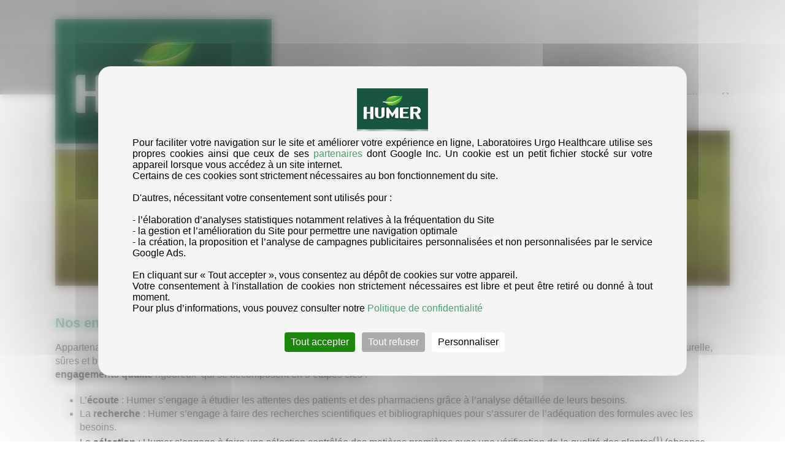

--- FILE ---
content_type: text/html; charset=UTF-8
request_url: https://humer-lagamme.fr/la-marque-humer/nos-engagements/
body_size: 17516
content:
<!DOCTYPE html>
<html class="avada-html-layout-wide avada-html-header-position-top" lang="fr-FR" prefix="og: http://ogp.me/ns# fb: http://ogp.me/ns/fb#">
<head>
    <script>(function(w,d,s,l,i){w[l]=w[l]||[];w[l].push({'gtm.start':
    new Date().getTime(),event:'gtm.js'});var f=d.getElementsByTagName(s)[0],
    j=d.createElement(s),dl=l!='dataLayer'?'&l='+l:'';j.async=true;j.src=
    'https://www.googletagmanager.com/gtm.js?id='+i+dl;f.parentNode.insertBefore(j,f);
    })(window,document,'script','dataLayer','GTM-PR55DFW');</script>
	<script async src="https://widget.clic2buy.com/c2b.js"></script>
	<script src=https://brands.click2buy.com/popin_implementations/PM159-ed87d9b.js></script>
	<meta http-equiv="X-UA-Compatible" content="IE=edge" />
	<meta http-equiv="Content-Type" content="text/html; charset=UTF-8"/>
	<meta name="viewport" content="width=device-width, initial-scale=1" />
	<meta name='robots' content='index, follow, max-image-preview:large, max-snippet:-1, max-video-preview:-1' />
	<style>img:is([sizes="auto" i], [sizes^="auto," i]) { contain-intrinsic-size: 3000px 1500px }</style>
	<link rel="alternate" hreflang="fr" href="https://humer-lagamme.fr/la-marque-humer/nos-engagements/" />
<!--cloudflare-no-transform--><script type="text/javascript" src="https://tarteaucitron.io/load.js?domain=humer-lagamme.fr&uuid=3deb05a023495f28780351a404b7988bc9deb6df"></script>
	<!-- This site is optimized with the Yoast SEO plugin v26.3 - https://yoast.com/wordpress/plugins/seo/ -->
	<title>Engagements Humer : des solutions efficaces d’origine naturelle</title>
<link rel="preload" as="font" href="https://humer-lagamme.fr/wp-content/plugins/revslider/public/assets/fonts/revicons/revicons.woff" crossorigin>
<link rel="preload" as="font" href="https://humer-lagamme.fr/wp-content/plugins/revslider/public/assets/fonts/revicons/revicons.woff?5510888" crossorigin>
	<meta name="description" content="Humer (laboratoire pharmaceutique français) respecte des engagements pour proposer des solutions efficaces, à base d&#039;ingrédients d’origine naturelle." />
	<link rel="canonical" href="https://humer-lagamme.fr/la-marque-humer/nos-engagements/" />
	<meta property="og:locale" content="fr_FR" />
	<meta property="og:type" content="article" />
	<meta property="og:title" content="Engagements Humer : des solutions efficaces d’origine naturelle" />
	<meta property="og:description" content="Humer (laboratoire pharmaceutique français) respecte des engagements pour proposer des solutions efficaces, à base d&#039;ingrédients d’origine naturelle." />
	<meta property="og:url" content="https://humer-lagamme.fr/la-marque-humer/nos-engagements/" />
	<meta property="og:site_name" content="Humer" />
	<meta property="article:published_time" content="2018-11-28T20:53:11+00:00" />
	<meta property="article:modified_time" content="2022-09-02T09:09:53+00:00" />
	<meta property="og:image" content="https://humer-lagamme.fr/wp-content/uploads/2018/11/Nos-Engagements-Liste.jpg" />
	<meta property="og:image:width" content="600" />
	<meta property="og:image:height" content="599" />
	<meta property="og:image:type" content="image/jpeg" />
	<meta name="author" content="Pascal TENDRON" />
	<meta name="twitter:card" content="summary_large_image" />
	<meta name="twitter:label1" content="Écrit par" />
	<meta name="twitter:data1" content="Pascal TENDRON" />
	<meta name="twitter:label2" content="Durée de lecture estimée" />
	<meta name="twitter:data2" content="3 minutes" />
	<script type="application/ld+json" class="yoast-schema-graph">{"@context":"https://schema.org","@graph":[{"@type":"Article","@id":"https://humer-lagamme.fr/la-marque-humer/nos-engagements/#article","isPartOf":{"@id":"https://humer-lagamme.fr/la-marque-humer/nos-engagements/"},"author":{"name":"Pascal TENDRON","@id":"https://humer-lagamme.fr/#/schema/person/fd3e87a65e73af77b9b25a56447c4ed3"},"headline":"Nos engagements","datePublished":"2018-11-28T20:53:11+00:00","dateModified":"2022-09-02T09:09:53+00:00","mainEntityOfPage":{"@id":"https://humer-lagamme.fr/la-marque-humer/nos-engagements/"},"wordCount":627,"publisher":{"@id":"https://humer-lagamme.fr/#organization"},"image":{"@id":"https://humer-lagamme.fr/la-marque-humer/nos-engagements/#primaryimage"},"thumbnailUrl":"https://humer-lagamme.fr/wp-content/uploads/2018/11/Nos-Engagements-Liste.jpg","articleSection":["La marque HUMER"],"inLanguage":"fr-FR"},{"@type":"WebPage","@id":"https://humer-lagamme.fr/la-marque-humer/nos-engagements/","url":"https://humer-lagamme.fr/la-marque-humer/nos-engagements/","name":"Engagements Humer : des solutions efficaces d’origine naturelle","isPartOf":{"@id":"https://humer-lagamme.fr/#website"},"primaryImageOfPage":{"@id":"https://humer-lagamme.fr/la-marque-humer/nos-engagements/#primaryimage"},"image":{"@id":"https://humer-lagamme.fr/la-marque-humer/nos-engagements/#primaryimage"},"thumbnailUrl":"https://humer-lagamme.fr/wp-content/uploads/2018/11/Nos-Engagements-Liste.jpg","datePublished":"2018-11-28T20:53:11+00:00","dateModified":"2022-09-02T09:09:53+00:00","description":"Humer (laboratoire pharmaceutique français) respecte des engagements pour proposer des solutions efficaces, à base d'ingrédients d’origine naturelle.","breadcrumb":{"@id":"https://humer-lagamme.fr/la-marque-humer/nos-engagements/#breadcrumb"},"inLanguage":"fr-FR","potentialAction":[{"@type":"ReadAction","target":["https://humer-lagamme.fr/la-marque-humer/nos-engagements/"]}]},{"@type":"ImageObject","inLanguage":"fr-FR","@id":"https://humer-lagamme.fr/la-marque-humer/nos-engagements/#primaryimage","url":"https://humer-lagamme.fr/wp-content/uploads/2018/11/Nos-Engagements-Liste.jpg","contentUrl":"https://humer-lagamme.fr/wp-content/uploads/2018/11/Nos-Engagements-Liste.jpg","width":600,"height":599,"caption":"Humer engagements"},{"@type":"BreadcrumbList","@id":"https://humer-lagamme.fr/la-marque-humer/nos-engagements/#breadcrumb","itemListElement":[{"@type":"ListItem","position":1,"name":"Accueil","item":"https://humer-lagamme.fr/"},{"@type":"ListItem","position":2,"name":"La marque HUMER","item":"https://humer-lagamme.fr/./la-marque-humer/"},{"@type":"ListItem","position":3,"name":"Nos engagements"}]},{"@type":"WebSite","@id":"https://humer-lagamme.fr/#website","url":"https://humer-lagamme.fr/","name":"Humer","description":"Humer, la Nature vous libère !","publisher":{"@id":"https://humer-lagamme.fr/#organization"},"potentialAction":[{"@type":"SearchAction","target":{"@type":"EntryPoint","urlTemplate":"https://humer-lagamme.fr/?s={search_term_string}"},"query-input":{"@type":"PropertyValueSpecification","valueRequired":true,"valueName":"search_term_string"}}],"inLanguage":"fr-FR"},{"@type":"Organization","@id":"https://humer-lagamme.fr/#organization","name":"Humer","url":"https://humer-lagamme.fr/","logo":{"@type":"ImageObject","inLanguage":"fr-FR","@id":"https://humer-lagamme.fr/#/schema/logo/image/","url":"https://humer-lagamme.fr/wp-content/uploads/2022/09/Humer_logo.png","contentUrl":"https://humer-lagamme.fr/wp-content/uploads/2022/09/Humer_logo.png","width":706,"height":426,"caption":"Humer"},"image":{"@id":"https://humer-lagamme.fr/#/schema/logo/image/"},"sameAs":["https://www.youtube.com/channel/UCxAST6DNFtEyW09HVYSIqZg"]},{"@type":"Person","@id":"https://humer-lagamme.fr/#/schema/person/fd3e87a65e73af77b9b25a56447c4ed3","name":"Pascal TENDRON","image":{"@type":"ImageObject","inLanguage":"fr-FR","@id":"https://humer-lagamme.fr/#/schema/person/image/","url":"https://secure.gravatar.com/avatar/ab320bf200846ed5197340a52c02f1f36f3be16bca48b4009eb19ff60c314f4f?s=96&d=mm&r=g","contentUrl":"https://secure.gravatar.com/avatar/ab320bf200846ed5197340a52c02f1f36f3be16bca48b4009eb19ff60c314f4f?s=96&d=mm&r=g","caption":"Pascal TENDRON"},"url":"https://humer-lagamme.fr/author/p-tendronfr-urgo-com/"}]}</script>
	<!-- / Yoast SEO plugin. -->



<link rel="alternate" type="application/rss+xml" title="Humer &raquo; Flux" href="https://humer-lagamme.fr/feed/" />
<link rel="alternate" type="application/rss+xml" title="Humer &raquo; Flux des commentaires" href="https://humer-lagamme.fr/comments/feed/" />
		
		
		
		
		
		<link rel="alternate" type="application/rss+xml" title="Humer &raquo; Nos engagements Flux des commentaires" href="https://humer-lagamme.fr/la-marque-humer/nos-engagements/feed/" />

		<meta property="og:title" content="Nos engagements"/>
		<meta property="og:type" content="article"/>
		<meta property="og:url" content="https://humer-lagamme.fr/la-marque-humer/nos-engagements/"/>
		<meta property="og:site_name" content="Humer"/>
		<meta property="og:description" content="Nos engagements  
Nos engagements qualité rigoureux en 5 étapes clefs.
Appartenant à un laboratoire pharmaceutique français, HUMER s’engage à proposer des solutions efficaces, à base d’ingrédients d’origine naturelle, sûres et bien tolérées. Ainsi, pour proposer le meilleur à ses consommateurs, HUMER s’appuie pour chacun de ses développements sur des engagements qualité rigoureux  qui se décomposent"/>

									<meta property="og:image" content="https://humer-lagamme.fr/wp-content/uploads/2018/11/Nos-Engagements-Liste.jpg"/>
							<style id='wp-emoji-styles-inline-css' type='text/css'>

	img.wp-smiley, img.emoji {
		display: inline !important;
		border: none !important;
		box-shadow: none !important;
		height: 1em !important;
		width: 1em !important;
		margin: 0 0.07em !important;
		vertical-align: -0.1em !important;
		background: none !important;
		padding: 0 !important;
	}
</style>
<style id='classic-theme-styles-inline-css' type='text/css'>
/*! This file is auto-generated */
.wp-block-button__link{color:#fff;background-color:#32373c;border-radius:9999px;box-shadow:none;text-decoration:none;padding:calc(.667em + 2px) calc(1.333em + 2px);font-size:1.125em}.wp-block-file__button{background:#32373c;color:#fff;text-decoration:none}
</style>
<style id='global-styles-inline-css' type='text/css'>
:root{--wp--preset--aspect-ratio--square: 1;--wp--preset--aspect-ratio--4-3: 4/3;--wp--preset--aspect-ratio--3-4: 3/4;--wp--preset--aspect-ratio--3-2: 3/2;--wp--preset--aspect-ratio--2-3: 2/3;--wp--preset--aspect-ratio--16-9: 16/9;--wp--preset--aspect-ratio--9-16: 9/16;--wp--preset--color--black: #000000;--wp--preset--color--cyan-bluish-gray: #abb8c3;--wp--preset--color--white: #ffffff;--wp--preset--color--pale-pink: #f78da7;--wp--preset--color--vivid-red: #cf2e2e;--wp--preset--color--luminous-vivid-orange: #ff6900;--wp--preset--color--luminous-vivid-amber: #fcb900;--wp--preset--color--light-green-cyan: #7bdcb5;--wp--preset--color--vivid-green-cyan: #00d084;--wp--preset--color--pale-cyan-blue: #8ed1fc;--wp--preset--color--vivid-cyan-blue: #0693e3;--wp--preset--color--vivid-purple: #9b51e0;--wp--preset--gradient--vivid-cyan-blue-to-vivid-purple: linear-gradient(135deg,rgba(6,147,227,1) 0%,rgb(155,81,224) 100%);--wp--preset--gradient--light-green-cyan-to-vivid-green-cyan: linear-gradient(135deg,rgb(122,220,180) 0%,rgb(0,208,130) 100%);--wp--preset--gradient--luminous-vivid-amber-to-luminous-vivid-orange: linear-gradient(135deg,rgba(252,185,0,1) 0%,rgba(255,105,0,1) 100%);--wp--preset--gradient--luminous-vivid-orange-to-vivid-red: linear-gradient(135deg,rgba(255,105,0,1) 0%,rgb(207,46,46) 100%);--wp--preset--gradient--very-light-gray-to-cyan-bluish-gray: linear-gradient(135deg,rgb(238,238,238) 0%,rgb(169,184,195) 100%);--wp--preset--gradient--cool-to-warm-spectrum: linear-gradient(135deg,rgb(74,234,220) 0%,rgb(151,120,209) 20%,rgb(207,42,186) 40%,rgb(238,44,130) 60%,rgb(251,105,98) 80%,rgb(254,248,76) 100%);--wp--preset--gradient--blush-light-purple: linear-gradient(135deg,rgb(255,206,236) 0%,rgb(152,150,240) 100%);--wp--preset--gradient--blush-bordeaux: linear-gradient(135deg,rgb(254,205,165) 0%,rgb(254,45,45) 50%,rgb(107,0,62) 100%);--wp--preset--gradient--luminous-dusk: linear-gradient(135deg,rgb(255,203,112) 0%,rgb(199,81,192) 50%,rgb(65,88,208) 100%);--wp--preset--gradient--pale-ocean: linear-gradient(135deg,rgb(255,245,203) 0%,rgb(182,227,212) 50%,rgb(51,167,181) 100%);--wp--preset--gradient--electric-grass: linear-gradient(135deg,rgb(202,248,128) 0%,rgb(113,206,126) 100%);--wp--preset--gradient--midnight: linear-gradient(135deg,rgb(2,3,129) 0%,rgb(40,116,252) 100%);--wp--preset--font-size--small: 12px;--wp--preset--font-size--medium: 20px;--wp--preset--font-size--large: 24px;--wp--preset--font-size--x-large: 42px;--wp--preset--font-size--normal: 16px;--wp--preset--font-size--xlarge: 32px;--wp--preset--font-size--huge: 48px;--wp--preset--spacing--20: 0.44rem;--wp--preset--spacing--30: 0.67rem;--wp--preset--spacing--40: 1rem;--wp--preset--spacing--50: 1.5rem;--wp--preset--spacing--60: 2.25rem;--wp--preset--spacing--70: 3.38rem;--wp--preset--spacing--80: 5.06rem;--wp--preset--shadow--natural: 6px 6px 9px rgba(0, 0, 0, 0.2);--wp--preset--shadow--deep: 12px 12px 50px rgba(0, 0, 0, 0.4);--wp--preset--shadow--sharp: 6px 6px 0px rgba(0, 0, 0, 0.2);--wp--preset--shadow--outlined: 6px 6px 0px -3px rgba(255, 255, 255, 1), 6px 6px rgba(0, 0, 0, 1);--wp--preset--shadow--crisp: 6px 6px 0px rgba(0, 0, 0, 1);}:where(.is-layout-flex){gap: 0.5em;}:where(.is-layout-grid){gap: 0.5em;}body .is-layout-flex{display: flex;}.is-layout-flex{flex-wrap: wrap;align-items: center;}.is-layout-flex > :is(*, div){margin: 0;}body .is-layout-grid{display: grid;}.is-layout-grid > :is(*, div){margin: 0;}:where(.wp-block-columns.is-layout-flex){gap: 2em;}:where(.wp-block-columns.is-layout-grid){gap: 2em;}:where(.wp-block-post-template.is-layout-flex){gap: 1.25em;}:where(.wp-block-post-template.is-layout-grid){gap: 1.25em;}.has-black-color{color: var(--wp--preset--color--black) !important;}.has-cyan-bluish-gray-color{color: var(--wp--preset--color--cyan-bluish-gray) !important;}.has-white-color{color: var(--wp--preset--color--white) !important;}.has-pale-pink-color{color: var(--wp--preset--color--pale-pink) !important;}.has-vivid-red-color{color: var(--wp--preset--color--vivid-red) !important;}.has-luminous-vivid-orange-color{color: var(--wp--preset--color--luminous-vivid-orange) !important;}.has-luminous-vivid-amber-color{color: var(--wp--preset--color--luminous-vivid-amber) !important;}.has-light-green-cyan-color{color: var(--wp--preset--color--light-green-cyan) !important;}.has-vivid-green-cyan-color{color: var(--wp--preset--color--vivid-green-cyan) !important;}.has-pale-cyan-blue-color{color: var(--wp--preset--color--pale-cyan-blue) !important;}.has-vivid-cyan-blue-color{color: var(--wp--preset--color--vivid-cyan-blue) !important;}.has-vivid-purple-color{color: var(--wp--preset--color--vivid-purple) !important;}.has-black-background-color{background-color: var(--wp--preset--color--black) !important;}.has-cyan-bluish-gray-background-color{background-color: var(--wp--preset--color--cyan-bluish-gray) !important;}.has-white-background-color{background-color: var(--wp--preset--color--white) !important;}.has-pale-pink-background-color{background-color: var(--wp--preset--color--pale-pink) !important;}.has-vivid-red-background-color{background-color: var(--wp--preset--color--vivid-red) !important;}.has-luminous-vivid-orange-background-color{background-color: var(--wp--preset--color--luminous-vivid-orange) !important;}.has-luminous-vivid-amber-background-color{background-color: var(--wp--preset--color--luminous-vivid-amber) !important;}.has-light-green-cyan-background-color{background-color: var(--wp--preset--color--light-green-cyan) !important;}.has-vivid-green-cyan-background-color{background-color: var(--wp--preset--color--vivid-green-cyan) !important;}.has-pale-cyan-blue-background-color{background-color: var(--wp--preset--color--pale-cyan-blue) !important;}.has-vivid-cyan-blue-background-color{background-color: var(--wp--preset--color--vivid-cyan-blue) !important;}.has-vivid-purple-background-color{background-color: var(--wp--preset--color--vivid-purple) !important;}.has-black-border-color{border-color: var(--wp--preset--color--black) !important;}.has-cyan-bluish-gray-border-color{border-color: var(--wp--preset--color--cyan-bluish-gray) !important;}.has-white-border-color{border-color: var(--wp--preset--color--white) !important;}.has-pale-pink-border-color{border-color: var(--wp--preset--color--pale-pink) !important;}.has-vivid-red-border-color{border-color: var(--wp--preset--color--vivid-red) !important;}.has-luminous-vivid-orange-border-color{border-color: var(--wp--preset--color--luminous-vivid-orange) !important;}.has-luminous-vivid-amber-border-color{border-color: var(--wp--preset--color--luminous-vivid-amber) !important;}.has-light-green-cyan-border-color{border-color: var(--wp--preset--color--light-green-cyan) !important;}.has-vivid-green-cyan-border-color{border-color: var(--wp--preset--color--vivid-green-cyan) !important;}.has-pale-cyan-blue-border-color{border-color: var(--wp--preset--color--pale-cyan-blue) !important;}.has-vivid-cyan-blue-border-color{border-color: var(--wp--preset--color--vivid-cyan-blue) !important;}.has-vivid-purple-border-color{border-color: var(--wp--preset--color--vivid-purple) !important;}.has-vivid-cyan-blue-to-vivid-purple-gradient-background{background: var(--wp--preset--gradient--vivid-cyan-blue-to-vivid-purple) !important;}.has-light-green-cyan-to-vivid-green-cyan-gradient-background{background: var(--wp--preset--gradient--light-green-cyan-to-vivid-green-cyan) !important;}.has-luminous-vivid-amber-to-luminous-vivid-orange-gradient-background{background: var(--wp--preset--gradient--luminous-vivid-amber-to-luminous-vivid-orange) !important;}.has-luminous-vivid-orange-to-vivid-red-gradient-background{background: var(--wp--preset--gradient--luminous-vivid-orange-to-vivid-red) !important;}.has-very-light-gray-to-cyan-bluish-gray-gradient-background{background: var(--wp--preset--gradient--very-light-gray-to-cyan-bluish-gray) !important;}.has-cool-to-warm-spectrum-gradient-background{background: var(--wp--preset--gradient--cool-to-warm-spectrum) !important;}.has-blush-light-purple-gradient-background{background: var(--wp--preset--gradient--blush-light-purple) !important;}.has-blush-bordeaux-gradient-background{background: var(--wp--preset--gradient--blush-bordeaux) !important;}.has-luminous-dusk-gradient-background{background: var(--wp--preset--gradient--luminous-dusk) !important;}.has-pale-ocean-gradient-background{background: var(--wp--preset--gradient--pale-ocean) !important;}.has-electric-grass-gradient-background{background: var(--wp--preset--gradient--electric-grass) !important;}.has-midnight-gradient-background{background: var(--wp--preset--gradient--midnight) !important;}.has-small-font-size{font-size: var(--wp--preset--font-size--small) !important;}.has-medium-font-size{font-size: var(--wp--preset--font-size--medium) !important;}.has-large-font-size{font-size: var(--wp--preset--font-size--large) !important;}.has-x-large-font-size{font-size: var(--wp--preset--font-size--x-large) !important;}
:where(.wp-block-post-template.is-layout-flex){gap: 1.25em;}:where(.wp-block-post-template.is-layout-grid){gap: 1.25em;}
:where(.wp-block-columns.is-layout-flex){gap: 2em;}:where(.wp-block-columns.is-layout-grid){gap: 2em;}
:root :where(.wp-block-pullquote){font-size: 1.5em;line-height: 1.6;}
</style>
<link rel='stylesheet' id='rs-plugin-settings-css' href='https://humer-lagamme.fr/wp-content/plugins/revslider/public/assets/css/rs6.css?ver=6.4.11' type='text/css' media='all' />
<style id='rs-plugin-settings-inline-css' type='text/css'>
#rs-demo-id {}
</style>
<link rel='stylesheet' id='child-style-custom-css' href='https://humer-lagamme.fr/wp-content/themes/Avada-Child-Theme/index.css?ver=552917fc3b0ac920dd2d95da60be4dfd' type='text/css' media='all' />
<!--[if IE]>
<link rel='stylesheet' id='avada-IE-css' href='https://humer-lagamme.fr/wp-content/themes/Avada/assets/css/dynamic/ie.min.css?ver=7.3.1' type='text/css' media='all' />
<style id='avada-IE-inline-css' type='text/css'>
.avada-select-parent .select-arrow{background-color:#ffffff}
.select-arrow{background-color:#ffffff}
</style>
<![endif]-->
<link rel='stylesheet' id='fusion-dynamic-css-css' href='https://humer-lagamme.fr/wp-content/uploads/fusion-styles/82b305eee33d2c4c0b57bc576954caa0.min.css?ver=3.3.1' type='text/css' media='all' />
<script type="text/javascript" src="https://humer-lagamme.fr/wp-content/plugins/cyb-tarteaucitron-services/js/tarteaucitronCustomServices.js?ver=552917fc3b0ac920dd2d95da60be4dfd" id="tarteaucitronCustomServices-js"></script>
<script type="text/javascript" src="https://humer-lagamme.fr/wp-includes/js/jquery/jquery.min.js?ver=3.7.1" id="jquery-core-js"></script>
<script type="text/javascript" src="https://humer-lagamme.fr/wp-includes/js/jquery/jquery-migrate.min.js?ver=3.4.1" id="jquery-migrate-js"></script>
<script type="text/javascript" src="https://humer-lagamme.fr/wp-content/plugins/revslider/public/assets/js/rbtools.min.js?ver=6.4.8" id="tp-tools-js"></script>
<script type="text/javascript" src="https://humer-lagamme.fr/wp-content/plugins/revslider/public/assets/js/rs6.min.js?ver=6.4.11" id="revmin-js"></script>
<script type="text/javascript" src="https://humer-lagamme.fr/wp-content/themes/Avada-Child-Theme/js/slick.min.js?ver=552917fc3b0ac920dd2d95da60be4dfd" id="slick-js"></script>
<script type="text/javascript" src="https://humer-lagamme.fr/wp-content/themes/Avada-Child-Theme/js/jquery.cover.js?ver=552917fc3b0ac920dd2d95da60be4dfd" id="jQueryCover-js"></script>
<script type="text/javascript" src="https://humer-lagamme.fr/wp-content/themes/Avada-Child-Theme/js/custom.js?ver=552917fc3b0ac920dd2d95da60be4dfd" id="child-script-custom-js"></script>
<script type="text/javascript" src="https://humer-lagamme.fr/wp-content/themes/Avada-Child-Theme/js/menuMobileSwitch.js?ver=552917fc3b0ac920dd2d95da60be4dfd" id="menu-mobile-js"></script>
<link rel="https://api.w.org/" href="https://humer-lagamme.fr/wp-json/" /><link rel="alternate" title="JSON" type="application/json" href="https://humer-lagamme.fr/wp-json/wp/v2/posts/11637" /><link rel="EditURI" type="application/rsd+xml" title="RSD" href="https://humer-lagamme.fr/xmlrpc.php?rsd" />

<link rel='shortlink' href='https://humer-lagamme.fr/?p=11637' />
<link rel="alternate" title="oEmbed (JSON)" type="application/json+oembed" href="https://humer-lagamme.fr/wp-json/oembed/1.0/embed?url=https%3A%2F%2Fhumer-lagamme.fr%2Fla-marque-humer%2Fnos-engagements%2F" />
<link rel="alternate" title="oEmbed (XML)" type="text/xml+oembed" href="https://humer-lagamme.fr/wp-json/oembed/1.0/embed?url=https%3A%2F%2Fhumer-lagamme.fr%2Fla-marque-humer%2Fnos-engagements%2F&#038;format=xml" />
<meta name="generator" content="WPML ver:4.4.10 stt:1,4;" />
<style type="text/css" id="css-fb-visibility">@media screen and (max-width: 640px){body:not(.fusion-builder-ui-wireframe) .fusion-no-small-visibility{display:none !important;}body:not(.fusion-builder-ui-wireframe) .sm-text-align-center{text-align:center !important;}body:not(.fusion-builder-ui-wireframe) .sm-text-align-left{text-align:left !important;}body:not(.fusion-builder-ui-wireframe) .sm-text-align-right{text-align:right !important;}body:not(.fusion-builder-ui-wireframe) .sm-mx-auto{margin-left:auto !important;margin-right:auto !important;}body:not(.fusion-builder-ui-wireframe) .sm-ml-auto{margin-left:auto !important;}body:not(.fusion-builder-ui-wireframe) .sm-mr-auto{margin-right:auto !important;}body:not(.fusion-builder-ui-wireframe) .fusion-absolute-position-small{position:absolute;top:auto;width:100%;}}@media screen and (min-width: 641px) and (max-width: 1024px){body:not(.fusion-builder-ui-wireframe) .fusion-no-medium-visibility{display:none !important;}body:not(.fusion-builder-ui-wireframe) .md-text-align-center{text-align:center !important;}body:not(.fusion-builder-ui-wireframe) .md-text-align-left{text-align:left !important;}body:not(.fusion-builder-ui-wireframe) .md-text-align-right{text-align:right !important;}body:not(.fusion-builder-ui-wireframe) .md-mx-auto{margin-left:auto !important;margin-right:auto !important;}body:not(.fusion-builder-ui-wireframe) .md-ml-auto{margin-left:auto !important;}body:not(.fusion-builder-ui-wireframe) .md-mr-auto{margin-right:auto !important;}body:not(.fusion-builder-ui-wireframe) .fusion-absolute-position-medium{position:absolute;top:auto;width:100%;}}@media screen and (min-width: 1025px){body:not(.fusion-builder-ui-wireframe) .fusion-no-large-visibility{display:none !important;}body:not(.fusion-builder-ui-wireframe) .lg-text-align-center{text-align:center !important;}body:not(.fusion-builder-ui-wireframe) .lg-text-align-left{text-align:left !important;}body:not(.fusion-builder-ui-wireframe) .lg-text-align-right{text-align:right !important;}body:not(.fusion-builder-ui-wireframe) .lg-mx-auto{margin-left:auto !important;margin-right:auto !important;}body:not(.fusion-builder-ui-wireframe) .lg-ml-auto{margin-left:auto !important;}body:not(.fusion-builder-ui-wireframe) .lg-mr-auto{margin-right:auto !important;}body:not(.fusion-builder-ui-wireframe) .fusion-absolute-position-large{position:absolute;top:auto;width:100%;}}</style><meta name="generator" content="Powered by Slider Revolution 6.4.11 - responsive, Mobile-Friendly Slider Plugin for WordPress with comfortable drag and drop interface." />
<link rel="icon" href="https://humer-lagamme.fr/wp-content/uploads/2018/11/humer-naturel_et_efficace-66x66.png" sizes="32x32" />
<link rel="icon" href="https://humer-lagamme.fr/wp-content/uploads/2018/11/humer-naturel_et_efficace.png" sizes="192x192" />
<link rel="apple-touch-icon" href="https://humer-lagamme.fr/wp-content/uploads/2018/11/humer-naturel_et_efficace.png" />
<meta name="msapplication-TileImage" content="https://humer-lagamme.fr/wp-content/uploads/2018/11/humer-naturel_et_efficace.png" />
<script type="text/javascript">function setREVStartSize(e){
			//window.requestAnimationFrame(function() {				 
				window.RSIW = window.RSIW===undefined ? window.innerWidth : window.RSIW;	
				window.RSIH = window.RSIH===undefined ? window.innerHeight : window.RSIH;	
				try {								
					var pw = document.getElementById(e.c).parentNode.offsetWidth,
						newh;
					pw = pw===0 || isNaN(pw) ? window.RSIW : pw;
					e.tabw = e.tabw===undefined ? 0 : parseInt(e.tabw);
					e.thumbw = e.thumbw===undefined ? 0 : parseInt(e.thumbw);
					e.tabh = e.tabh===undefined ? 0 : parseInt(e.tabh);
					e.thumbh = e.thumbh===undefined ? 0 : parseInt(e.thumbh);
					e.tabhide = e.tabhide===undefined ? 0 : parseInt(e.tabhide);
					e.thumbhide = e.thumbhide===undefined ? 0 : parseInt(e.thumbhide);
					e.mh = e.mh===undefined || e.mh=="" || e.mh==="auto" ? 0 : parseInt(e.mh,0);		
					if(e.layout==="fullscreen" || e.l==="fullscreen") 						
						newh = Math.max(e.mh,window.RSIH);					
					else{					
						e.gw = Array.isArray(e.gw) ? e.gw : [e.gw];
						for (var i in e.rl) if (e.gw[i]===undefined || e.gw[i]===0) e.gw[i] = e.gw[i-1];					
						e.gh = e.el===undefined || e.el==="" || (Array.isArray(e.el) && e.el.length==0)? e.gh : e.el;
						e.gh = Array.isArray(e.gh) ? e.gh : [e.gh];
						for (var i in e.rl) if (e.gh[i]===undefined || e.gh[i]===0) e.gh[i] = e.gh[i-1];
											
						var nl = new Array(e.rl.length),
							ix = 0,						
							sl;					
						e.tabw = e.tabhide>=pw ? 0 : e.tabw;
						e.thumbw = e.thumbhide>=pw ? 0 : e.thumbw;
						e.tabh = e.tabhide>=pw ? 0 : e.tabh;
						e.thumbh = e.thumbhide>=pw ? 0 : e.thumbh;					
						for (var i in e.rl) nl[i] = e.rl[i]<window.RSIW ? 0 : e.rl[i];
						sl = nl[0];									
						for (var i in nl) if (sl>nl[i] && nl[i]>0) { sl = nl[i]; ix=i;}															
						var m = pw>(e.gw[ix]+e.tabw+e.thumbw) ? 1 : (pw-(e.tabw+e.thumbw)) / (e.gw[ix]);					
						newh =  (e.gh[ix] * m) + (e.tabh + e.thumbh);
					}				
					if(window.rs_init_css===undefined) window.rs_init_css = document.head.appendChild(document.createElement("style"));					
					document.getElementById(e.c).height = newh+"px";
					window.rs_init_css.innerHTML += "#"+e.c+"_wrapper { height: "+newh+"px }";				
				} catch(e){
					console.log("Failure at Presize of Slider:" + e)
				}					   
			//});
		  };</script>
		<script type="text/javascript">
			var doc = document.documentElement;
			doc.setAttribute( 'data-useragent', navigator.userAgent );
		</script>
		
		
	<script type="text/javascript">
		var doc = document.documentElement;
		doc.setAttribute('data-useragent', navigator.userAgent);
	</script>

	

	<link rel='preconnect' href='//www.google-analytics.com' />
<meta name="generator" content="WP Rocket 3.18.2" data-wpr-features="wpr_preload_fonts wpr_preload_links wpr_desktop" /></head>



<body class="wp-singular post-template-default single single-post postid-11637 single-format-standard wp-theme-Avada wp-child-theme-Avada-Child-Theme fusion-image-hovers fusion-pagination-sizing fusion-button_size-large fusion-button_type-flat fusion-button_span-no avada-image-rollover-circle-yes avada-image-rollover-yes avada-image-rollover-direction-left fusion-body ltr fusion-sticky-header no-mobile-slidingbar avada-has-rev-slider-styles fusion-disable-outline fusion-sub-menu-fade mobile-logo-pos-left layout-wide-mode avada-has-boxed-modal-shadow-none layout-scroll-offset-full avada-has-zero-margin-offset-top fusion-top-header menu-text-align-left mobile-menu-design-modern fusion-show-pagination-text fusion-header-layout-v1 avada-responsive avada-footer-fx-none avada-menu-highlight-style-bar fusion-search-form-classic fusion-main-menu-search-dropdown fusion-avatar-square avada-dropdown-styles avada-blog-layout-grid avada-blog-archive-layout-grid avada-header-shadow-no avada-menu-icon-position-left avada-has-megamenu-shadow avada-has-mainmenu-dropdown-divider avada-has-main-nav-search-icon avada-has-breadcrumb-mobile-hidden avada-has-titlebar-bar_and_content avada-has-pagination-padding avada-flyout-menu-direction-fade avada-ec-views-v1">


    <!-- Google Tag Manager (noscript) -->
    <noscript><iframe src="https://www.googletagmanager.com/ns.html?id=GTM-PR55DFW"
    height="0" width="0" style="display:none;visibility:hidden"></iframe></noscript>
    <!-- -->



  <div data-rocket-location-hash="1d4cb1a35f64192ec1d916553338d198" id="contentWrapper"> <!-- NC : AJOUT POUR PLACEMENT FOOTER -->
    <a class="skip-link screen-reader-text" href="#content">Skip to content</a>
                <div data-rocket-location-hash="b096e3fe663671ecb9c250a8e29cbe90" id="wrapper" class="">
      <div data-rocket-location-hash="30e21cd0d1ab48664f94f36d4ec80340" id="home" style="position:relative;top:-1px;"></div>
            
      
		<div data-rocket-location-hash="b48c53005e0c50fd1e59933fcf61b9a0" id="sliders-container">
					</div>
				
      
			<header data-rocket-location-hash="95af7fb30e36adc07fa6192a646455ba" class="fusion-header-wrapper">
				<div class="fusion-header-v1 fusion-logo-alignment fusion-logo-left fusion-sticky-menu- fusion-sticky-logo- fusion-mobile-logo-  fusion-mobile-menu-design-modern">
					<div class="fusion-header-sticky-height"></div>
<div class="fusion-header">
	<div data-rocket-location-hash="f8049abb3e4482a08deb3444551ee4d0" class="fusion-row">
					<div class="fusion-logo" data-margin-top="31px" data-margin-bottom="31px" data-margin-left="0px" data-margin-right="0px">
			<a class="fusion-logo-link"  href="https://humer-lagamme.fr/" >

						<!-- standard logo -->
			<img src="https://humer-lagamme.fr/wp-content/uploads/2022/09/Humer_logo.png" srcset="https://humer-lagamme.fr/wp-content/uploads/2022/09/Humer_logo.png 1x, https://humer-lagamme.fr/wp-content/uploads/2022/09/Humer_logo.png 2x" width="706" height="426" style="max-height:426px;height:auto;" alt="Humer Logo" data-retina_logo_url="https://humer-lagamme.fr/wp-content/uploads/2022/09/Humer_logo.png" class="fusion-standard-logo" />

			
					</a>
		</div>		<nav class="fusion-main-menu" aria-label="Main Menu"><ul id="menu-main" class="fusion-menu"><li  id="menu-item-11584"  class="menu-item menu-item-type-taxonomy menu-item-object-product_categories menu-item-11584"  data-item-id="11584"><a  href="https://humer-lagamme.fr/nos-solutions/hygiene-et-prevention/" class="fusion-bar-highlight"><span class="menu-text"><span>Nos solutions :</span><br />Hygiène et Prévention</span></a></li><li  id="menu-item-11583"  class="menu-item menu-item-type-taxonomy menu-item-object-product_categories menu-item-11583"  data-item-id="11583"><a  href="https://humer-lagamme.fr/nos-solutions/traitement-et-soin/" class="fusion-bar-highlight"><span class="menu-text"><span>Nos solutions :</span><br />Traitement et Soin</span></a></li><li  id="menu-item-13876"  class="menuManuka menu-item menu-item-type-post_type menu-item-object-page menu-item-13876"  data-classes="menuManuka" data-item-id="13876"><a  href="https://humer-lagamme.fr/miel-manuka/" class="fusion-bar-highlight"><span class="menu-text"><span>Miel de</span><br />Manuka</span></a></li><li  id="menu-item-11855"  class="menu-item menu-item-type-post_type menu-item-object-page menu-item-11855"  data-item-id="11855"><a  href="https://humer-lagamme.fr/pathologies/" class="fusion-bar-highlight"><span class="menu-text">Pathologies</span></a></li><li  id="menu-item-11618"  class="menu-item menu-item-type-taxonomy menu-item-object-category menu-item-11618"  data-item-id="11618"><a  href="https://humer-lagamme.fr/./efficacite-et-naturalite/" class="fusion-bar-highlight"><span class="menu-text">Sciences de la nature</span></a></li><li  id="menu-item-11644"  class="menu-item menu-item-type-taxonomy menu-item-object-category current-post-ancestor current-menu-parent current-post-parent menu-item-11644"  data-item-id="11644"><a  href="https://humer-lagamme.fr/./la-marque-humer/" class="fusion-bar-highlight"><span class="menu-text">La marque HUMER</span></a></li><li  id="menu-item-11847"  class="menu-item menu-item-type-post_type menu-item-object-page menu-item-11847"  data-item-id="11847"><a  href="https://humer-lagamme.fr/conseils/" class="fusion-bar-highlight"><span class="menu-text">Nos conseils</span></a></li><li class="fusion-custom-menu-item fusion-main-menu-search"><a class="fusion-main-menu-icon fusion-bar-highlight" href="#" aria-label="Recherche" data-title="Recherche" title="Recherche" role="button" aria-expanded="false"></a><div class="fusion-custom-menu-item-contents"><form role="search" class="searchform fusion-search-form" method="get" action="https://humer-lagamme.fr/">
	<div class="fusion-search-form-content">
		<div class="fusion-search-field search-field">
			<label class="screen-reader-text" for="s">Search for:</label>
			<input type="text" value="" name="s" class="s" placeholder="Rechercher..." required aria-required="true" aria-label="Rechercher..."/>
		</div>
		<div class="fusion-search-button search-button">
			<input type="submit" class="fusion-search-submit searchsubmit" value="&#xf002;" />
		</div>
	</div>
<input type='hidden' name='lang' value='fr' /></form>
</div></li></ul></nav>	<div class="fusion-mobile-menu-icons">
							<a href="#" class="fusion-icon fusion-icon-bars" aria-label="Toggle mobile menu" aria-expanded="false"></a>
		
		
		
			</div>
					</div>
</div>
				</div>
				<div class="fusion-clearfix"></div>
			</header>
			
              <div data-rocket-location-hash="baf9583bc9aef7a2d48a4951274b8c53" class="avada-page-titlebar-wrapper" role="banner">
	<div class="fusion-page-title-bar fusion-page-title-bar-none fusion-page-title-bar-right">
		<div class="fusion-page-title-row">
			<div class="fusion-page-title-wrapper">
				<div class="fusion-page-title-captions">

					
					
				</div>

															<div class="fusion-page-title-secondary">
							<div class="fusion-breadcrumbs"><span><span><a href="https://humer-lagamme.fr/">Accueil</a></span> / <span><a href="https://humer-lagamme.fr/./la-marque-humer/">La marque HUMER</a></span> / <span class="breadcrumb_last" aria-current="page">Nos engagements</span></span></div>						</div>
									
			</div>
		</div>
	</div>
</div>
            
            <main data-rocket-location-hash="908850f9df0dcfe786d8aca58b797301" id="main" role="main" class="clearfix " style="">
        <div class="fusion-row" style="">

<section id="content" style="width: 100%;">
	
					<article id="post-11637" class="post post-11637 type-post status-publish format-standard has-post-thumbnail hentry category-la-marque-humer">
										<span class="entry-title" style="display: none;">Nos engagements</span>
			
				
						<div class="post-content">
				<div class="fusion-fullwidth fullwidth-box fusion-builder-row-1 simpleContent nonhundred-percent-fullwidth non-hundred-percent-height-scrolling" style="background-color: #ffffff;background-position: center center;background-repeat: no-repeat;padding-top:0px;padding-right:0px;padding-bottom:0px;padding-left:0px;margin-bottom: 0px;margin-top: 0px;border-width: 0px 0px 0px 0px;border-color:#eae9e9;border-style:solid;" ><div class="fusion-builder-row fusion-row"><div class="fusion-layout-column fusion_builder_column fusion-builder-column-0 fusion_builder_column_1_1 1_1 fusion-one-full fusion-column-first fusion-column-last" style="margin-top:0px;margin-bottom:20px;"><div class="fusion-column-wrapper fusion-flex-column-wrapper-legacy" style="background-position:left top;background-repeat:no-repeat;-webkit-background-size:cover;-moz-background-size:cover;-o-background-size:cover;background-size:cover;padding: 0px 0px 0px 0px;"><style type="text/css"></style><div class="fusion-title title fusion-title-1 fusion-sep-none fusion-title-center fusion-title-text fusion-title-size-one" style="font-size:26px;margin-top:0px;margin-right:0px;margin-bottom:30px;margin-left:0px;"><h1 class="title-heading-center fusion-responsive-typography-calculated" style="margin:0;font-size:1em;letter-spacing:;color:#44a371;--fontSize:26;line-height:1.31;">Nos engagements</h1></div><div class="imageframe-align-center"><span class=" fusion-imageframe imageframe-none imageframe-1 hover-type-none image_desktop"><img fetchpriority="high" decoding="async" width="1160" height="267" alt="Humer une marque engagée qui attache une importance forte à la qualité de ses produits pour proposer le meilleur à ses consommateurs" title="Humer une marque engagée qui attache une importance forte à la qualité de ses produits pour proposer le meilleur à ses consommateurs" src="https://humer-lagamme.fr//wp-content/uploads/2018/11/Engagements-Humer_desktop.jpg" class="img-responsive wp-image-11702" srcset="https://humer-lagamme.fr/wp-content/uploads/2018/11/Engagements-Humer_desktop-200x46.jpg 200w, https://humer-lagamme.fr/wp-content/uploads/2018/11/Engagements-Humer_desktop-400x92.jpg 400w, https://humer-lagamme.fr/wp-content/uploads/2018/11/Engagements-Humer_desktop-600x138.jpg 600w, https://humer-lagamme.fr/wp-content/uploads/2018/11/Engagements-Humer_desktop-800x184.jpg 800w, https://humer-lagamme.fr/wp-content/uploads/2018/11/Engagements-Humer_desktop.jpg 1160w" sizes="(max-width: 800px) 100vw, 1160px" /></span></div><div class="imageframe-align-center"><span class=" fusion-imageframe imageframe-none imageframe-2 hover-type-none image_mobile"><img decoding="async" width="375" height="220" alt="Humer une marque engagée qui attache une importance forte à la qualité de ses produits pour proposer le meilleur à ses consommateurs" title="Humer une marque engagée qui attache une importance forte à la qualité de ses produits pour proposer le meilleur à ses consommateurs" src="https://humer-lagamme.fr//wp-content/uploads/2018/11/Engagements-Humer_mobile.jpg" class="img-responsive wp-image-11704" srcset="https://humer-lagamme.fr/wp-content/uploads/2018/11/Engagements-Humer_mobile-200x117.jpg 200w, https://humer-lagamme.fr/wp-content/uploads/2018/11/Engagements-Humer_mobile.jpg 375w" sizes="(max-width: 800px) 100vw, 375px" /></span></div><div class="fusion-sep-clear"></div><div class="fusion-separator fusion-full-width-sep" style="margin-left: auto;margin-right: auto;margin-top:20px;margin-bottom:25px;width:100%;"></div><div class="fusion-sep-clear"></div><div class="fusion-text fusion-text-1"><h2>Nos engagements qualité rigoureux en 5 étapes clefs.</h2>
<p>Appartenant à un <strong>laboratoire pharmaceutique français</strong>, <strong>HUMER</strong> s’engage à proposer des solutions efficaces, à base d’ingrédients d’origine naturelle, sûres et bien tolérées. Ainsi, pour proposer le <strong>meilleur</strong> à ses consommateurs, <strong>HUMER </strong>s’appuie pour chacun de ses développements sur des <strong>engagements qualité</strong> rigoureux  qui se décomposent en 5 étapes clés :</p>
<ul>
<li>L’<strong>écoute </strong>: Humer s’engage à étudier les attentes des patients et des pharmaciens grâce à l’analyse détaillée de leurs besoins.</li>
<li>La <strong>recherche</strong> : Humer s’engage à faire des recherches scientifiques et bibliographiques pour s’assurer de l’adéquation des formules avec les besoins.</li>
<li>La <strong>sélection </strong>: Humer s’engage à faire une sélection contrôlée des matières premières avec une vérification de la qualité des plantes<sup>(1)</sup> (absence d’OGM, d’irradiation… ).</li>
<li>La <strong>sécurité </strong>: Humer s’engage à vérifier la sécurité d’emploi du produit chez le patient, la matériovigilance<sup>(1)</sup> et assure une écoute consommateurs 7j/7.</li>
<li>La <strong>traçabilité </strong>: Humer s’engage à avoir un suivi<sup>(1)</sup> rigoureux des produits finis.</li>
</ul>
<p><strong>HUMER</strong> est ainsi une marque engagée qui attache une importance forte à la qualité de ses produits pour proposer le meilleur à ses consommateurs. <small class=""><sup>(1)</sup> Conformément à la réglementation.</small> </p>
</div><div class="fusion-clearfix"></div></div></div></div></div>
							</div>

												<span class="vcard rich-snippet-hidden"><span class="fn"><a href="https://humer-lagamme.fr/author/p-tendronfr-urgo-com/" title="Articles par Pascal TENDRON" rel="author">Pascal TENDRON</a></span></span><span class="updated rich-snippet-hidden">2022-09-02T11:09:53+02:00</span>																								
																	</article>
	</section>
					
				</div>  <!-- fusion-row -->
			</main>  <!-- #main -->
      
      
			      
      


		</div> <!-- wrapper -->
    </div>  <!-- NC : FERMETURE AJOUT POUR PLACEMENT FOOTER -->
    
    
			
			
										
				<div data-rocket-location-hash="5dcc5e3f3ee8f3912072ac285568195e" class="fusion-footer">
						
	<footer data-rocket-location-hash="98d74c9d72e9ff9011fb7f5a8d92ae47" role="contentinfo" class="fusion-footer-widget-area fusion-widget-area fusion-footer-widget-area-center">
		<div class="fusion-row">
			<div class="fusion-columns fusion-columns-1 fusion-widget-area">
				
																									<div class="fusion-column fusion-column-last col-lg-12 col-md-12 col-sm-12">
							<section id="text-2" class="fusion-footer-widget-column widget widget_text" style="border-style: solid;border-color:transparent;border-width:0px;">			<div class="textwidget"><p><a title="Humer" href="/"><img decoding="async" src="/wp-content/uploads/2022/09/Humer_logo.png" /></a></p>
</div>
		<div style="clear:both;"></div></section><section id="menu-widget-2" class="fusion-footer-widget-column widget menu"><style type="text/css">#menu-widget-2{text-align:center;}#fusion-menu-widget-2 li{display:inline-block;}#fusion-menu-widget-2 ul li a{display:inline-block;padding:0;border:0;color:#ccc;font-size:14px;}#fusion-menu-widget-2 ul li a:after{content:"";color:#ccc;padding-right:25px;padding-left:25px;font-size:14px;}#fusion-menu-widget-2 ul li a:hover,#fusion-menu-widget-2 ul .menu-item.current-menu-item a{color:#fff;}#fusion-menu-widget-2 ul li:last-child a:after{display:none;}#fusion-menu-widget-2 ul li .fusion-widget-cart-number{margin:0 7px;background-color:#fff;color:#ccc;}#fusion-menu-widget-2 ul li.fusion-active-cart-icon .fusion-widget-cart-icon:after{color:#fff;}</style><nav id="fusion-menu-widget-2" class="fusion-widget-menu" aria-label="Secondary Navigation: "><ul id="menu-footer" class="menu"><li id="menu-item-11925" class="menu-item menu-item-type-post_type menu-item-object-page menu-item-11925"><a href="https://humer-lagamme.fr/humer-contact/">Contact</a></li><li id="menu-item-11487" class="menu-item menu-item-type-post_type menu-item-object-page menu-item-11487"><a href="https://humer-lagamme.fr/mentions-legales/">Mentions légales</a></li><li id="menu-item-24238" class="menu-item menu-item-type-post_type menu-item-object-page menu-item-24238"><a href="https://humer-lagamme.fr/politique-de-confidentialite-des-donnees-personnelles/">Politique de confidentialité des données personnelles</a></li><li id="menu-item-24593" class="menu-item menu-item-type-post_type menu-item-object-page menu-item-24593"><a href="https://humer-lagamme.fr/cgu/">Conditions générales d’utilisation (CGU)</a></li><li id="menu-item-25619" class="menu-item menu-item-type-post_type menu-item-object-page menu-item-25619"><a href="https://humer-lagamme.fr/fiche-produit-relative-aux-qualites-environnement/">Fiche produit relative aux qualités et caractéristiques environnementales</a></li><li id="menu-item-11492" class="menu-item menu-item-type-post_type menu-item-object-page menu-item-11492"><a href="https://humer-lagamme.fr/plan-du-site/">Plan du site</a></li></ul></nav><div style="clear:both;"></div></section>																					</div>
																																																											<div class="fusion-footer-widget-column widget widget_text">
  						<p class="entry-date">Dernière mise à jour : 
    					02 septembre 2022					  	</p>
					</div>
				<div class="fusion-clearfix"></div>
			</div> <!-- fusion-columns -->
		</div> <!-- fusion-row -->
	</footer> <!-- fusion-footer-widget-area -->

				</div> <!-- fusion-footer -->
			
						    
								<a class="fusion-one-page-text-link fusion-page-load-link"></a>
		<script type="speculationrules">
{"prefetch":[{"source":"document","where":{"and":[{"href_matches":"\/*"},{"not":{"href_matches":["\/wp-*.php","\/wp-admin\/*","\/wp-content\/uploads\/*","\/wp-content\/*","\/wp-content\/plugins\/*","\/wp-content\/themes\/Avada-Child-Theme\/*","\/wp-content\/themes\/Avada\/*","\/*\\?(.+)"]}},{"not":{"selector_matches":"a[rel~=\"nofollow\"]"}},{"not":{"selector_matches":".no-prefetch, .no-prefetch a"}}]},"eagerness":"conservative"}]}
</script>
<script type="text/javascript">var fusionNavIsCollapsed=function(e){var t;window.innerWidth<=e.getAttribute("data-breakpoint")?(e.classList.add("collapse-enabled"),e.classList.contains("expanded")||(e.setAttribute("aria-expanded","false"),window.dispatchEvent(new Event("fusion-mobile-menu-collapsed",{bubbles:!0,cancelable:!0})))):(null!==e.querySelector(".menu-item-has-children.expanded .fusion-open-nav-submenu-on-click")&&e.querySelector(".menu-item-has-children.expanded .fusion-open-nav-submenu-on-click").click(),e.classList.remove("collapse-enabled"),e.setAttribute("aria-expanded","true"),null!==e.querySelector(".fusion-custom-menu")&&e.querySelector(".fusion-custom-menu").removeAttribute("style")),e.classList.add("no-wrapper-transition"),clearTimeout(t),t=setTimeout(function(){e.classList.remove("no-wrapper-transition")},400),e.classList.remove("loading")},fusionRunNavIsCollapsed=function(){var e,t=document.querySelectorAll(".fusion-menu-element-wrapper");for(e=0;e<t.length;e++)fusionNavIsCollapsed(t[e])};function avadaGetScrollBarWidth(){var e,t,n,s=document.createElement("p");return s.style.width="100%",s.style.height="200px",(e=document.createElement("div")).style.position="absolute",e.style.top="0px",e.style.left="0px",e.style.visibility="hidden",e.style.width="200px",e.style.height="150px",e.style.overflow="hidden",e.appendChild(s),document.body.appendChild(e),t=s.offsetWidth,e.style.overflow="scroll",t==(n=s.offsetWidth)&&(n=e.clientWidth),document.body.removeChild(e),t-n}fusionRunNavIsCollapsed(),window.addEventListener("fusion-resize-horizontal",fusionRunNavIsCollapsed);</script><link rel='stylesheet' id='wp-block-library-css' href='https://humer-lagamme.fr/wp-includes/css/dist/block-library/style.min.css?ver=552917fc3b0ac920dd2d95da60be4dfd' type='text/css' media='all' />
<style id='wp-block-library-theme-inline-css' type='text/css'>
.wp-block-audio :where(figcaption){color:#555;font-size:13px;text-align:center}.is-dark-theme .wp-block-audio :where(figcaption){color:#ffffffa6}.wp-block-audio{margin:0 0 1em}.wp-block-code{border:1px solid #ccc;border-radius:4px;font-family:Menlo,Consolas,monaco,monospace;padding:.8em 1em}.wp-block-embed :where(figcaption){color:#555;font-size:13px;text-align:center}.is-dark-theme .wp-block-embed :where(figcaption){color:#ffffffa6}.wp-block-embed{margin:0 0 1em}.blocks-gallery-caption{color:#555;font-size:13px;text-align:center}.is-dark-theme .blocks-gallery-caption{color:#ffffffa6}:root :where(.wp-block-image figcaption){color:#555;font-size:13px;text-align:center}.is-dark-theme :root :where(.wp-block-image figcaption){color:#ffffffa6}.wp-block-image{margin:0 0 1em}.wp-block-pullquote{border-bottom:4px solid;border-top:4px solid;color:currentColor;margin-bottom:1.75em}.wp-block-pullquote cite,.wp-block-pullquote footer,.wp-block-pullquote__citation{color:currentColor;font-size:.8125em;font-style:normal;text-transform:uppercase}.wp-block-quote{border-left:.25em solid;margin:0 0 1.75em;padding-left:1em}.wp-block-quote cite,.wp-block-quote footer{color:currentColor;font-size:.8125em;font-style:normal;position:relative}.wp-block-quote:where(.has-text-align-right){border-left:none;border-right:.25em solid;padding-left:0;padding-right:1em}.wp-block-quote:where(.has-text-align-center){border:none;padding-left:0}.wp-block-quote.is-large,.wp-block-quote.is-style-large,.wp-block-quote:where(.is-style-plain){border:none}.wp-block-search .wp-block-search__label{font-weight:700}.wp-block-search__button{border:1px solid #ccc;padding:.375em .625em}:where(.wp-block-group.has-background){padding:1.25em 2.375em}.wp-block-separator.has-css-opacity{opacity:.4}.wp-block-separator{border:none;border-bottom:2px solid;margin-left:auto;margin-right:auto}.wp-block-separator.has-alpha-channel-opacity{opacity:1}.wp-block-separator:not(.is-style-wide):not(.is-style-dots){width:100px}.wp-block-separator.has-background:not(.is-style-dots){border-bottom:none;height:1px}.wp-block-separator.has-background:not(.is-style-wide):not(.is-style-dots){height:2px}.wp-block-table{margin:0 0 1em}.wp-block-table td,.wp-block-table th{word-break:normal}.wp-block-table :where(figcaption){color:#555;font-size:13px;text-align:center}.is-dark-theme .wp-block-table :where(figcaption){color:#ffffffa6}.wp-block-video :where(figcaption){color:#555;font-size:13px;text-align:center}.is-dark-theme .wp-block-video :where(figcaption){color:#ffffffa6}.wp-block-video{margin:0 0 1em}:root :where(.wp-block-template-part.has-background){margin-bottom:0;margin-top:0;padding:1.25em 2.375em}
</style>
<script type="text/javascript" id="rocket-browser-checker-js-after">
/* <![CDATA[ */
"use strict";var _createClass=function(){function defineProperties(target,props){for(var i=0;i<props.length;i++){var descriptor=props[i];descriptor.enumerable=descriptor.enumerable||!1,descriptor.configurable=!0,"value"in descriptor&&(descriptor.writable=!0),Object.defineProperty(target,descriptor.key,descriptor)}}return function(Constructor,protoProps,staticProps){return protoProps&&defineProperties(Constructor.prototype,protoProps),staticProps&&defineProperties(Constructor,staticProps),Constructor}}();function _classCallCheck(instance,Constructor){if(!(instance instanceof Constructor))throw new TypeError("Cannot call a class as a function")}var RocketBrowserCompatibilityChecker=function(){function RocketBrowserCompatibilityChecker(options){_classCallCheck(this,RocketBrowserCompatibilityChecker),this.passiveSupported=!1,this._checkPassiveOption(this),this.options=!!this.passiveSupported&&options}return _createClass(RocketBrowserCompatibilityChecker,[{key:"_checkPassiveOption",value:function(self){try{var options={get passive(){return!(self.passiveSupported=!0)}};window.addEventListener("test",null,options),window.removeEventListener("test",null,options)}catch(err){self.passiveSupported=!1}}},{key:"initRequestIdleCallback",value:function(){!1 in window&&(window.requestIdleCallback=function(cb){var start=Date.now();return setTimeout(function(){cb({didTimeout:!1,timeRemaining:function(){return Math.max(0,50-(Date.now()-start))}})},1)}),!1 in window&&(window.cancelIdleCallback=function(id){return clearTimeout(id)})}},{key:"isDataSaverModeOn",value:function(){return"connection"in navigator&&!0===navigator.connection.saveData}},{key:"supportsLinkPrefetch",value:function(){var elem=document.createElement("link");return elem.relList&&elem.relList.supports&&elem.relList.supports("prefetch")&&window.IntersectionObserver&&"isIntersecting"in IntersectionObserverEntry.prototype}},{key:"isSlowConnection",value:function(){return"connection"in navigator&&"effectiveType"in navigator.connection&&("2g"===navigator.connection.effectiveType||"slow-2g"===navigator.connection.effectiveType)}}]),RocketBrowserCompatibilityChecker}();
/* ]]> */
</script>
<script type="text/javascript" id="rocket-preload-links-js-extra">
/* <![CDATA[ */
var RocketPreloadLinksConfig = {"excludeUris":"\/(?:.+\/)?feed(?:\/(?:.+\/?)?)?$|\/(?:.+\/)?embed\/|\/(index.php\/)?(.*)wp-json(\/.*|$)|\/refer\/|\/go\/|\/recommend\/|\/recommends\/","usesTrailingSlash":"1","imageExt":"jpg|jpeg|gif|png|tiff|bmp|webp|avif|pdf|doc|docx|xls|xlsx|php","fileExt":"jpg|jpeg|gif|png|tiff|bmp|webp|avif|pdf|doc|docx|xls|xlsx|php|html|htm","siteUrl":"https:\/\/humer-lagamme.fr","onHoverDelay":"100","rateThrottle":"3"};
/* ]]> */
</script>
<script type="text/javascript" id="rocket-preload-links-js-after">
/* <![CDATA[ */
(function() {
"use strict";var r="function"==typeof Symbol&&"symbol"==typeof Symbol.iterator?function(e){return typeof e}:function(e){return e&&"function"==typeof Symbol&&e.constructor===Symbol&&e!==Symbol.prototype?"symbol":typeof e},e=function(){function i(e,t){for(var n=0;n<t.length;n++){var i=t[n];i.enumerable=i.enumerable||!1,i.configurable=!0,"value"in i&&(i.writable=!0),Object.defineProperty(e,i.key,i)}}return function(e,t,n){return t&&i(e.prototype,t),n&&i(e,n),e}}();function i(e,t){if(!(e instanceof t))throw new TypeError("Cannot call a class as a function")}var t=function(){function n(e,t){i(this,n),this.browser=e,this.config=t,this.options=this.browser.options,this.prefetched=new Set,this.eventTime=null,this.threshold=1111,this.numOnHover=0}return e(n,[{key:"init",value:function(){!this.browser.supportsLinkPrefetch()||this.browser.isDataSaverModeOn()||this.browser.isSlowConnection()||(this.regex={excludeUris:RegExp(this.config.excludeUris,"i"),images:RegExp(".("+this.config.imageExt+")$","i"),fileExt:RegExp(".("+this.config.fileExt+")$","i")},this._initListeners(this))}},{key:"_initListeners",value:function(e){-1<this.config.onHoverDelay&&document.addEventListener("mouseover",e.listener.bind(e),e.listenerOptions),document.addEventListener("mousedown",e.listener.bind(e),e.listenerOptions),document.addEventListener("touchstart",e.listener.bind(e),e.listenerOptions)}},{key:"listener",value:function(e){var t=e.target.closest("a"),n=this._prepareUrl(t);if(null!==n)switch(e.type){case"mousedown":case"touchstart":this._addPrefetchLink(n);break;case"mouseover":this._earlyPrefetch(t,n,"mouseout")}}},{key:"_earlyPrefetch",value:function(t,e,n){var i=this,r=setTimeout(function(){if(r=null,0===i.numOnHover)setTimeout(function(){return i.numOnHover=0},1e3);else if(i.numOnHover>i.config.rateThrottle)return;i.numOnHover++,i._addPrefetchLink(e)},this.config.onHoverDelay);t.addEventListener(n,function e(){t.removeEventListener(n,e,{passive:!0}),null!==r&&(clearTimeout(r),r=null)},{passive:!0})}},{key:"_addPrefetchLink",value:function(i){return this.prefetched.add(i.href),new Promise(function(e,t){var n=document.createElement("link");n.rel="prefetch",n.href=i.href,n.onload=e,n.onerror=t,document.head.appendChild(n)}).catch(function(){})}},{key:"_prepareUrl",value:function(e){if(null===e||"object"!==(void 0===e?"undefined":r(e))||!1 in e||-1===["http:","https:"].indexOf(e.protocol))return null;var t=e.href.substring(0,this.config.siteUrl.length),n=this._getPathname(e.href,t),i={original:e.href,protocol:e.protocol,origin:t,pathname:n,href:t+n};return this._isLinkOk(i)?i:null}},{key:"_getPathname",value:function(e,t){var n=t?e.substring(this.config.siteUrl.length):e;return n.startsWith("/")||(n="/"+n),this._shouldAddTrailingSlash(n)?n+"/":n}},{key:"_shouldAddTrailingSlash",value:function(e){return this.config.usesTrailingSlash&&!e.endsWith("/")&&!this.regex.fileExt.test(e)}},{key:"_isLinkOk",value:function(e){return null!==e&&"object"===(void 0===e?"undefined":r(e))&&(!this.prefetched.has(e.href)&&e.origin===this.config.siteUrl&&-1===e.href.indexOf("?")&&-1===e.href.indexOf("#")&&!this.regex.excludeUris.test(e.href)&&!this.regex.images.test(e.href))}}],[{key:"run",value:function(){"undefined"!=typeof RocketPreloadLinksConfig&&new n(new RocketBrowserCompatibilityChecker({capture:!0,passive:!0}),RocketPreloadLinksConfig).init()}}]),n}();t.run();
}());
/* ]]> */
</script>
<script type="text/javascript" src="https://humer-lagamme.fr/wp-content/themes/Avada/includes/lib/assets/min/js/library/modernizr.js?ver=3.3.1" id="modernizr-js"></script>
<script type="text/javascript" id="fusion-column-bg-image-js-extra">
/* <![CDATA[ */
var fusionBgImageVars = {"content_break_point":"800"};
/* ]]> */
</script>
<script type="text/javascript" src="https://humer-lagamme.fr/wp-content/plugins/fusion-builder/assets/js/min/general/fusion-column-bg-image.js?ver=1" id="fusion-column-bg-image-js"></script>
<script type="text/javascript" src="https://humer-lagamme.fr/wp-content/themes/Avada/includes/lib/assets/min/js/library/cssua.js?ver=2.1.28" id="cssua-js"></script>
<script type="text/javascript" id="fusion-js-extra">
/* <![CDATA[ */
var fusionJSVars = {"visibility_small":"640","visibility_medium":"1024"};
/* ]]> */
</script>
<script type="text/javascript" src="https://humer-lagamme.fr/wp-content/themes/Avada/includes/lib/assets/min/js/general/fusion.js?ver=3.3.1" id="fusion-js"></script>
<script type="text/javascript" src="https://humer-lagamme.fr/wp-content/themes/Avada/includes/lib/assets/min/js/library/bootstrap.transition.js?ver=3.3.6" id="bootstrap-transition-js"></script>
<script type="text/javascript" src="https://humer-lagamme.fr/wp-content/themes/Avada/includes/lib/assets/min/js/library/bootstrap.tooltip.js?ver=3.3.5" id="bootstrap-tooltip-js"></script>
<script type="text/javascript" src="https://humer-lagamme.fr/wp-content/themes/Avada/includes/lib/assets/min/js/library/jquery.waypoints.js?ver=2.0.3" id="jquery-waypoints-js"></script>
<script type="text/javascript" src="https://humer-lagamme.fr/wp-content/themes/Avada/includes/lib/assets/min/js/library/jquery.requestAnimationFrame.js?ver=1" id="jquery-request-animation-frame-js"></script>
<script type="text/javascript" src="https://humer-lagamme.fr/wp-content/themes/Avada/includes/lib/assets/min/js/library/jquery.easing.js?ver=1.3" id="jquery-easing-js"></script>
<script type="text/javascript" src="https://humer-lagamme.fr/wp-content/themes/Avada/includes/lib/assets/min/js/library/jquery.fitvids.js?ver=1.1" id="jquery-fitvids-js"></script>
<script type="text/javascript" src="https://humer-lagamme.fr/wp-content/themes/Avada/includes/lib/assets/min/js/library/jquery.flexslider.js?ver=2.7.2" id="jquery-flexslider-js"></script>
<script type="text/javascript" src="https://humer-lagamme.fr/wp-content/themes/Avada/includes/lib/assets/min/js/library/jquery.hoverflow.js?ver=1" id="jquery-hover-flow-js"></script>
<script type="text/javascript" src="https://humer-lagamme.fr/wp-content/themes/Avada/includes/lib/assets/min/js/library/jquery.hoverintent.js?ver=1" id="jquery-hover-intent-js"></script>
<script type="text/javascript" id="jquery-lightbox-js-extra">
/* <![CDATA[ */
var fusionLightboxVideoVars = {"lightbox_video_width":"1280","lightbox_video_height":"720"};
/* ]]> */
</script>
<script type="text/javascript" src="https://humer-lagamme.fr/wp-content/themes/Avada/includes/lib/assets/min/js/library/jquery.ilightbox.js?ver=2.2.3" id="jquery-lightbox-js"></script>
<script type="text/javascript" src="https://humer-lagamme.fr/wp-content/themes/Avada/includes/lib/assets/min/js/library/jquery.mousewheel.js?ver=3.0.6" id="jquery-mousewheel-js"></script>
<script type="text/javascript" src="https://humer-lagamme.fr/wp-content/themes/Avada/includes/lib/assets/min/js/library/jquery.placeholder.js?ver=2.0.7" id="jquery-placeholder-js"></script>
<script type="text/javascript" src="https://humer-lagamme.fr/wp-content/themes/Avada/includes/lib/assets/min/js/library/jquery.fade.js?ver=1" id="jquery-fade-js"></script>
<script type="text/javascript" id="fusion-equal-heights-js-extra">
/* <![CDATA[ */
var fusionEqualHeightVars = {"content_break_point":"800"};
/* ]]> */
</script>
<script type="text/javascript" src="https://humer-lagamme.fr/wp-content/themes/Avada/includes/lib/assets/min/js/general/fusion-equal-heights.js?ver=1" id="fusion-equal-heights-js"></script>
<script type="text/javascript" src="https://humer-lagamme.fr/wp-content/themes/Avada/includes/lib/assets/min/js/library/fusion-parallax.js?ver=1" id="fusion-parallax-js"></script>
<script type="text/javascript" id="fusion-video-general-js-extra">
/* <![CDATA[ */
var fusionVideoGeneralVars = {"status_vimeo":"1","status_yt":"1"};
/* ]]> */
</script>
<script type="text/javascript" src="https://humer-lagamme.fr/wp-content/themes/Avada/includes/lib/assets/min/js/library/fusion-video-general.js?ver=1" id="fusion-video-general-js"></script>
<script type="text/javascript" id="fusion-video-bg-js-extra">
/* <![CDATA[ */
var fusionVideoBgVars = {"status_vimeo":"1","status_yt":"1"};
/* ]]> */
</script>
<script type="text/javascript" src="https://humer-lagamme.fr/wp-content/themes/Avada/includes/lib/assets/min/js/library/fusion-video-bg.js?ver=1" id="fusion-video-bg-js"></script>
<script type="text/javascript" src="https://humer-lagamme.fr/wp-content/themes/Avada/includes/lib/assets/min/js/general/fusion-waypoints.js?ver=1" id="fusion-waypoints-js"></script>
<script type="text/javascript" id="fusion-lightbox-js-extra">
/* <![CDATA[ */
var fusionLightboxVars = {"status_lightbox":"1","lightbox_gallery":"1","lightbox_skin":"metro-white","lightbox_title":"","lightbox_arrows":"1","lightbox_slideshow_speed":"5000","lightbox_autoplay":"","lightbox_opacity":"0.97","lightbox_desc":"","lightbox_social":"1","lightbox_deeplinking":"1","lightbox_path":"horizontal","lightbox_post_images":"","lightbox_animation_speed":"fast","l10n":{"close":"Press Esc to close","enterFullscreen":"Enter Fullscreen (Shift+Enter)","exitFullscreen":"Exit Fullscreen (Shift+Enter)","slideShow":"Slideshow","next":"Next","previous":"Previous"}};
/* ]]> */
</script>
<script type="text/javascript" src="https://humer-lagamme.fr/wp-content/themes/Avada/includes/lib/assets/min/js/general/fusion-lightbox.js?ver=1" id="fusion-lightbox-js"></script>
<script type="text/javascript" src="https://humer-lagamme.fr/wp-content/themes/Avada/includes/lib/assets/min/js/general/fusion-tooltip.js?ver=1" id="fusion-tooltip-js"></script>
<script type="text/javascript" src="https://humer-lagamme.fr/wp-content/themes/Avada/includes/lib/assets/min/js/general/fusion-sharing-box.js?ver=1" id="fusion-sharing-box-js"></script>
<script type="text/javascript" src="https://humer-lagamme.fr/wp-content/themes/Avada/includes/lib/assets/min/js/library/jquery.sticky-kit.js?ver=1.1.2" id="jquery-sticky-kit-js"></script>
<script type="text/javascript" src="https://humer-lagamme.fr/wp-content/themes/Avada/includes/lib/assets/min/js/library/vimeoPlayer.js?ver=2.2.1" id="vimeo-player-js"></script>
<script type="text/javascript" src="https://humer-lagamme.fr/wp-content/themes/Avada/assets/min/js/general/avada-skip-link-focus-fix.js?ver=7.3.1" id="avada-skip-link-focus-fix-js"></script>
<script type="text/javascript" src="https://humer-lagamme.fr/wp-content/themes/Avada/assets/min/js/general/avada-general-footer.js?ver=7.3.1" id="avada-general-footer-js"></script>
<script type="text/javascript" src="https://humer-lagamme.fr/wp-content/themes/Avada/assets/min/js/general/avada-quantity.js?ver=7.3.1" id="avada-quantity-js"></script>
<script type="text/javascript" src="https://humer-lagamme.fr/wp-content/themes/Avada/assets/min/js/general/avada-crossfade-images.js?ver=7.3.1" id="avada-crossfade-images-js"></script>
<script type="text/javascript" src="https://humer-lagamme.fr/wp-content/themes/Avada/assets/min/js/general/avada-select.js?ver=7.3.1" id="avada-select-js"></script>
<script type="text/javascript" src="https://humer-lagamme.fr/wp-content/themes/Avada/assets/min/js/general/avada-tabs-widget.js?ver=7.3.1" id="avada-tabs-widget-js"></script>
<script type="text/javascript" id="avada-wpml-js-extra">
/* <![CDATA[ */
var avadaLanguageVars = {"language_flag":"fr"};
/* ]]> */
</script>
<script type="text/javascript" src="https://humer-lagamme.fr/wp-content/themes/Avada/assets/min/js/general/avada-wpml.js?ver=7.3.1" id="avada-wpml-js"></script>
<script type="text/javascript" id="avada-rev-styles-js-extra">
/* <![CDATA[ */
var avadaRevVars = {"avada_rev_styles":"1"};
/* ]]> */
</script>
<script type="text/javascript" src="https://humer-lagamme.fr/wp-content/themes/Avada/assets/min/js/general/avada-rev-styles.js?ver=7.3.1" id="avada-rev-styles-js"></script>
<script type="text/javascript" src="https://humer-lagamme.fr/wp-content/themes/Avada/assets/min/js/library/jquery.elasticslider.js?ver=7.3.1" id="jquery-elastic-slider-js"></script>
<script type="text/javascript" id="avada-live-search-js-extra">
/* <![CDATA[ */
var avadaLiveSearchVars = {"live_search":"1","ajaxurl":"https:\/\/humer-lagamme.fr\/wp-admin\/admin-ajax.php","no_search_results":"No search results match your query. Please try again","min_char_count":"4","per_page":"100","show_feat_img":"1","display_post_type":"1"};
/* ]]> */
</script>
<script type="text/javascript" src="https://humer-lagamme.fr/wp-content/themes/Avada/assets/min/js/general/avada-live-search.js?ver=7.3.1" id="avada-live-search-js"></script>
<script type="text/javascript" src="https://humer-lagamme.fr/wp-content/themes/Avada/includes/lib/assets/min/js/general/fusion-alert.js?ver=552917fc3b0ac920dd2d95da60be4dfd" id="fusion-alert-js"></script>
<script type="text/javascript" id="fusion-flexslider-js-extra">
/* <![CDATA[ */
var fusionFlexSliderVars = {"status_vimeo":"1","slideshow_autoplay":"1","slideshow_speed":"7000","pagination_video_slide":"","status_yt":"1","flex_smoothHeight":"false"};
/* ]]> */
</script>
<script type="text/javascript" src="https://humer-lagamme.fr/wp-content/themes/Avada/includes/lib/assets/min/js/general/fusion-flexslider.js?ver=552917fc3b0ac920dd2d95da60be4dfd" id="fusion-flexslider-js"></script>
<script type="text/javascript" src="https://humer-lagamme.fr/wp-content/plugins/fusion-builder/assets/js/min/library/jquery.textillate.js?ver=2.0" id="jquery-title-textillate-js"></script>
<script type="text/javascript" src="https://humer-lagamme.fr/wp-content/plugins/fusion-builder/assets/js/min/general/fusion-title.js?ver=552917fc3b0ac920dd2d95da60be4dfd" id="fusion-title-js"></script>
<script type="text/javascript" id="fusion-animations-js-extra">
/* <![CDATA[ */
var fusionAnimationsVars = {"status_css_animations":"desktop"};
/* ]]> */
</script>
<script type="text/javascript" src="https://humer-lagamme.fr/wp-content/plugins/fusion-builder/assets/js/min/general/fusion-animations.js?ver=552917fc3b0ac920dd2d95da60be4dfd" id="fusion-animations-js"></script>
<script type="text/javascript" id="fusion-container-js-extra">
/* <![CDATA[ */
var fusionContainerVars = {"content_break_point":"800","container_hundred_percent_height_mobile":"0","is_sticky_header_transparent":"1","hundred_percent_scroll_sensitivity":"450"};
/* ]]> */
</script>
<script type="text/javascript" src="https://humer-lagamme.fr/wp-content/plugins/fusion-builder/assets/js/min/general/fusion-container.js?ver=1" id="fusion-container-js"></script>
<script type="text/javascript" id="avada-elastic-slider-js-extra">
/* <![CDATA[ */
var avadaElasticSliderVars = {"tfes_autoplay":"1","tfes_animation":"sides","tfes_interval":"3000","tfes_speed":"800","tfes_width":"200"};
/* ]]> */
</script>
<script type="text/javascript" src="https://humer-lagamme.fr/wp-content/themes/Avada/assets/min/js/general/avada-elastic-slider.js?ver=7.3.1" id="avada-elastic-slider-js"></script>
<script type="text/javascript" id="avada-fade-js-extra">
/* <![CDATA[ */
var avadaFadeVars = {"page_title_fading":"1","header_position":"top"};
/* ]]> */
</script>
<script type="text/javascript" src="https://humer-lagamme.fr/wp-content/themes/Avada/assets/min/js/general/avada-fade.js?ver=7.3.1" id="avada-fade-js"></script>
<script type="text/javascript" id="avada-drop-down-js-extra">
/* <![CDATA[ */
var avadaSelectVars = {"avada_drop_down":"1"};
/* ]]> */
</script>
<script type="text/javascript" src="https://humer-lagamme.fr/wp-content/themes/Avada/assets/min/js/general/avada-drop-down.js?ver=7.3.1" id="avada-drop-down-js"></script>
<script type="text/javascript" id="avada-to-top-js-extra">
/* <![CDATA[ */
var avadaToTopVars = {"status_totop":"desktop_and_mobile","totop_position":"right","totop_scroll_down_only":"1"};
/* ]]> */
</script>
<script type="text/javascript" src="https://humer-lagamme.fr/wp-content/themes/Avada/assets/min/js/general/avada-to-top.js?ver=7.3.1" id="avada-to-top-js"></script>
<script type="text/javascript" id="avada-header-js-extra">
/* <![CDATA[ */
var avadaHeaderVars = {"header_position":"top","header_sticky":"1","header_sticky_type2_layout":"menu_only","header_sticky_shadow":"1","side_header_break_point":"1100","header_sticky_mobile":"1","header_sticky_tablet":"1","mobile_menu_design":"modern","sticky_header_shrinkage":"","nav_height":"0","nav_highlight_border":"3","nav_highlight_style":"bar","logo_margin_top":"31px","logo_margin_bottom":"31px","layout_mode":"wide","header_padding_top":"0px","header_padding_bottom":"0px","scroll_offset":"full"};
/* ]]> */
</script>
<script type="text/javascript" src="https://humer-lagamme.fr/wp-content/themes/Avada/assets/min/js/general/avada-header.js?ver=7.3.1" id="avada-header-js"></script>
<script type="text/javascript" id="avada-menu-js-extra">
/* <![CDATA[ */
var avadaMenuVars = {"site_layout":"wide","header_position":"top","logo_alignment":"left","header_sticky":"1","header_sticky_mobile":"1","header_sticky_tablet":"1","side_header_break_point":"1100","megamenu_base_width":"custom_width","mobile_menu_design":"modern","dropdown_goto":"Go to...","mobile_nav_cart":"Shopping Cart","mobile_submenu_open":"Open submenu of %s","mobile_submenu_close":"Close submenu of %s","submenu_slideout":"1"};
/* ]]> */
</script>
<script type="text/javascript" src="https://humer-lagamme.fr/wp-content/themes/Avada/assets/min/js/general/avada-menu.js?ver=7.3.1" id="avada-menu-js"></script>
<script type="text/javascript" id="avada-sidebars-js-extra">
/* <![CDATA[ */
var avadaSidebarsVars = {"header_position":"top","header_layout":"v1","header_sticky":"1","header_sticky_type2_layout":"menu_only","side_header_break_point":"1100","header_sticky_tablet":"1","sticky_header_shrinkage":"","nav_height":"0","sidebar_break_point":"800"};
/* ]]> */
</script>
<script type="text/javascript" src="https://humer-lagamme.fr/wp-content/themes/Avada/assets/min/js/general/avada-sidebars.js?ver=7.3.1" id="avada-sidebars-js"></script>
<script type="text/javascript" src="https://humer-lagamme.fr/wp-content/themes/Avada/assets/min/js/library/bootstrap.scrollspy.js?ver=3.3.2" id="bootstrap-scrollspy-js"></script>
<script type="text/javascript" src="https://humer-lagamme.fr/wp-content/themes/Avada/assets/min/js/general/avada-scrollspy.js?ver=7.3.1" id="avada-scrollspy-js"></script>
<script type="text/javascript" id="fusion-responsive-typography-js-extra">
/* <![CDATA[ */
var fusionTypographyVars = {"site_width":"1100px","typography_sensitivity":"0.54","typography_factor":"1.5","elements":"h1, h2, h3, h4, h5, h6"};
/* ]]> */
</script>
<script type="text/javascript" src="https://humer-lagamme.fr/wp-content/themes/Avada/includes/lib/assets/min/js/general/fusion-responsive-typography.js?ver=1" id="fusion-responsive-typography-js"></script>
<script type="text/javascript" id="fusion-scroll-to-anchor-js-extra">
/* <![CDATA[ */
var fusionScrollToAnchorVars = {"content_break_point":"800","container_hundred_percent_height_mobile":"0","hundred_percent_scroll_sensitivity":"450"};
/* ]]> */
</script>
<script type="text/javascript" src="https://humer-lagamme.fr/wp-content/themes/Avada/includes/lib/assets/min/js/general/fusion-scroll-to-anchor.js?ver=1" id="fusion-scroll-to-anchor-js"></script>
<script type="text/javascript" src="https://humer-lagamme.fr/wp-content/themes/Avada/includes/lib/assets/min/js/general/fusion-general-global.js?ver=1" id="fusion-general-global-js"></script>
<script type="text/javascript" src="https://humer-lagamme.fr/wp-content/plugins/fusion-core/js/min/fusion-vertical-menu-widget.js?ver=5.3.1" id="avada-vertical-menu-widget-js"></script>
<script type="text/javascript" id="fusion-video-js-extra">
/* <![CDATA[ */
var fusionVideoVars = {"status_vimeo":"1"};
/* ]]> */
</script>
<script type="text/javascript" src="https://humer-lagamme.fr/wp-content/plugins/fusion-builder/assets/js/min/general/fusion-video.js?ver=1" id="fusion-video-js"></script>
<script type="text/javascript" src="https://humer-lagamme.fr/wp-content/plugins/fusion-builder/assets/js/min/general/fusion-column.js?ver=1" id="fusion-column-js"></script>
				<script type="text/javascript">
				jQuery( document ).ready( function() {
					var ajaxurl = 'https://humer-lagamme.fr/wp-admin/admin-ajax.php';
					if ( 0 < jQuery( '.fusion-login-nonce' ).length ) {
						jQuery.get( ajaxurl, { 'action': 'fusion_login_nonce' }, function( response ) {
							jQuery( '.fusion-login-nonce' ).html( response );
						});
					}
				});
				</script>
				


		<div data-rocket-location-hash="c5196a6626919d924a419bb58f9126d2" id="cookiesElements">
  		<p>
        D’autres cookies sont utilisés pour vous offrir une meilleure expérience, vous pouvez <a href="#" id="gdprAccept">accepter</a> ou <a id="gdprDecline" href="#">refuser</a> leur dépôt.		
  		</p>
		</div>
		

	<script>var rocket_beacon_data = {"ajax_url":"https:\/\/humer-lagamme.fr\/wp-admin\/admin-ajax.php","nonce":"4fff52836f","url":"https:\/\/humer-lagamme.fr\/la-marque-humer\/nos-engagements","is_mobile":false,"width_threshold":1600,"height_threshold":700,"delay":500,"debug":null,"status":{"atf":true,"lrc":true},"elements":"img, video, picture, p, main, div, li, svg, section, header, span","lrc_threshold":1800}</script><script data-name="wpr-wpr-beacon" src='https://humer-lagamme.fr/wp-content/plugins/wp-rocket/assets/js/wpr-beacon.min.js' async></script></body>
</html>

<!-- This website is like a Rocket, isn't it? Performance optimized by WP Rocket. Learn more: https://wp-rocket.me - Debug: cached@1769372109 -->

--- FILE ---
content_type: text/css; charset=utf-8
request_url: https://humer-lagamme.fr/wp-content/themes/Avada-Child-Theme/index.css?ver=552917fc3b0ac920dd2d95da60be4dfd
body_size: 201
content:
@import 'less/00-global.css';
@import 'less/01-header.css';
@import 'less/02-footer.css';

@import 'less/10-home.css';
@import 'less/11-contact.css';
@import 'less/12-product.css';
@import 'less/13-search.css';
@import 'less/14-pathologies.css';
@import 'less/15-herbier.css';

@import 'less/slick.css';
@import 'less/slick-theme.css';
@import 'less/jquery.cover.css';


@black: #000000;
@white: #ffffff;
@darkGray: #333333;
@mediumGray: #595b5a;

@greenPale: #ebf4ef;
@greenLighter: #f4f7e3;
@greenLight: #d0db55;
@greenMedium: #55a051;
@greenDark: #44a371;
@greenDarker: #095540;
@greenNew: #115740;

@blue: #004a98;
@red: #ce0e2d;
@yellow: #ffcd00;
@orange: #eba835;
@green: #479e4b;
@pink: #df6da4;

@mainColor: @greenDark;


--- FILE ---
content_type: text/css; charset=utf-8
request_url: https://humer-lagamme.fr/wp-content/themes/Avada-Child-Theme/less/00-global.css
body_size: 1939
content:
html {
  overflow: initial;
}

html,
body {
  height: 100%;
}

body {
  display: flex;
  flex-direction: column;
}

.ncClear {
  clear: both;
}

.alignMiddle {
  vertical-align: middle;
}

#contentWrapper {
  flex: 1 0 auto;
  overflow: hidden;
}

.fusion-footer {
  flex-shrink: 0;
}

#wrapper {
  border-top: 89px solid #44a371;
  
  @media screen and (max-width: 900px) {
    border-top: 59px solid #44a371;
  }
}

body #wrapper .fusion-page-title-bar {
  background: none;
  border: none;
}

body a#toTop {
  bottom: 20px;
  right: 20px;
  background: #44a371 !important;
  opacity: 1 !important;
  border-radius: 3px !important;
  
  &::before {
    color: transparent;
    font-size: 0.0001px;
    width: 16px;
    height: 16px;
    background-image: url('../img/humer_arrowBackToTop.png');
    background-size: 100%;
    background-repeat: no-repeat;
    display: block;
    margin: 8px auto;
  }

  &:hover,
  &:focus {
    background: #095540 !important;
    
    @media screen and (max-width: 800px) {
      background: #44a371 !important;
    }
  }
}

.hidden {
  display: none !important;
}

span.bgSwitchDesktop {
  display: none !important;
}

div.bgSwitchMobile {
  background-size: 0 !important;
  
  &.loadingDone {
    background-size: cover !important;
  }
}

.layerContent {

  &:focus {
    outline: none;
  }
}

.hideMobile,
.image_desktop {
display: block !important;

  @media screen and (max-width: 768px) {
    display: none !important;
  }
}

.image_desktop,
.image_mobile {
  
  & img {
    width: 100%;
    max-width: none;
  }
}

.tAlign {
  display: table;
}

.tCell {
  display: table-cell;
  vertical-align: middle;
}

.onlyMobile,
.image_mobile {
  display: none !important;

  @media screen and (max-width: 768px) {
    display: block !important;
  }
}

body #main {
  padding-top: 0;
}

body {
  overflow-x: hidden;

  & #main,
  & .fusion-footer-copyright-area,
  & .fusion-footer-widget-area,
  & .fusion-page-title-bar,
  & .fusion-secondary-header,
  & .fusion-sliding-bar-position-bottom .fusion-sliding-bar,
  & .fusion-sliding-bar-position-top .fusion-sliding-bar,
  & .header-v4 #small-nav,
  & .header-v5 #small-nav,
  & .sticky-header .sticky-shadow,
  & .tfs-slider .slide-content-container {

    @media screen and (max-width: 800px) {
      padding-left: 20px;
      padding-right: 20px;
    }

    // @media screen and (max-width: 380px) {
      // padding-left: 10px;
      // padding-right: 10px;
    // }
  }
}

body .avada-skin-rev {
  border: none;
}

// .bgSwitcher {

  // & .tp-bgimg {
    // position: absolute;
    // top: 0;
    // left: 0;
    // right: 0;
    // bottom: 0;
    // background-size: cover;
    // background-position: center;
  // }
  
  // & .bgSwitchDesktop,
  // & .bgSwitchMobile {
    // display: none !important;
  // }
// }

.shadow-left,
.shadow-right {
  display: none !important;
}

  
body .wp-video {
  max-width: 900px;
  margin: 0 auto;
  display: block;
  width: 100% !important;
  
  & video {
    width: 100%;
    height: auto;
  }
}

.ncSliderSeparator {
  background: #44a371;
  width: 1px;
  height: 17px;
  display: inline-block;
  vertical-align: text-bottom;
  margin: 0 8px;
}

body .rev_slider_wrapper .rev_slider {

  & .tp-leftarrow.tparrows {
    margin-left: 54px !important;
    
    @media screen and (max-width: 1150px) {
      margin-left: 0 !important;
    }
  }

  & .tp-rightarrow.tparrows {
    margin-right: 54px !important;
    
    @media screen and (max-width: 1150px) {
      margin-right: 0 !important;
    }
  }
  
  & .tp-leftarrow.tparrows,
  & .tp-rightarrow.tparrows {
      width: 34px !important;
      height: 34px !important;
      margin-top: 17px !important;
      border-radius: 50%;
      border: none;
      background: rgba(68, 163, 113, 0.7);
      opacity: 1 !important;

    &::before {
      content: "";
      line-height: 34px;
      width: 11px;
      height: 11px;
      border: 1px solid #ffffff;
      position: absolute;
      transform: rotate(45deg);
      border-left-width: 0;
      border-bottom-width: 0;
      right: 3px;
      top: 11px;
      margin-right: 10px;
      opacity: 1 !important;
    }

    &:hover,
    &:focus {
      background: #095540;
    }
  }

  & .tp-leftarrow.tparrows::before {
    right: auto;
    left: 15px;
    border-left-width: 1px;
    border-bottom-width: 1px;
    border-right-width: 0;
    border-top-width: 0;
  }

  & .tp-bullet {
    background: #ffffff;
    opacity: 0.5;
    border-radius: 50%;
    transition: all 0.8s ease;
    transform: scale(0.6);
    
    &:hover {
      opacity: 1;
    }
    
    &.selected {
      opacity: 1;
      transform: scale(1);
    }
  }
  
  &.greenNavigation .tp-bullet {
    background: #44a371;
  }
}

.normalTextWrap,
.normalTextWrap * {
  white-space: normal !important;
}

a.fusion-button.button-default {
  height: 50px;
  line-height: 50px;
  font-family: "Roboto Slab";
  font-size: 14px;
  text-shadow: none;
  text-transform: uppercase;
  background: #44a371;
  padding: 0 35px;
  border-radius: 25px;

  @media screen and (max-width: 800px) {
    padding: 0 25px;
    font-size: 12px;
    height: 45px;
    line-height: 45px;
  }

  &:hover,
  &:focus {
    background: #095540;
  }

  & .fusion-button-text {
    color: #ffffff;
  }
}

.noMargin,
.noMarginImg,
.noMarginImg img {
  margin: 0 !important;
}

.mobileOrderInversion {

  & .fusion_builder_column_1_2 {
    float: right;

    @media screen and (max-width: 800px) {
      float: left;
    }
  }
}

.fusion-breadcrumbs {

  & span:not([itemscope]) span {

    &::after {
      // content: " : ";
      content: " ";
      display: inline;
      margin-right: 4px;
    }
  }

  & br {
    display: none;
  }
}

.fusion-page-title-wrapper {
  opacity: 1 !important;
}

.fusion-archive-description.tips {
  display: none;
}

.simpleContent {
  
  & h1.title-heading-center {

    @media screen and (max-width: 800px) {
      text-align: left !important;
    }
  }

  & h2 {
    color: #44a371 !important;
    font-size: 20px !important;
    line-height: 22px !important;
    font-family: Lato, Arial, Helvetica, sans-serif !important;

    & * {
        color: #44a371 !important;
        font-size: 20px !important;
        line-height: 22px !important;
        font-family: Lato, Arial, Helvetica, sans-serif !important;
    }
  }

  & h3 {
    color: #44a371 !important;
    font-size: 18px !important;
    line-height: 20px !important;
    font-family: Lato, Arial, Helvetica, sans-serif !important;

    & * {
        color: #44a371 !important;
        font-size: 18px !important;
        line-height: 20px !important;
        font-family: Lato, Arial, Helvetica, sans-serif !important;
    }
  }
  
  & ul,
  & ol {
    padding-left: 17px;
  }
  
  & a {
    color: #44a371;
    text-decoration: underline;
    
    &:hover,
    &:focus {
      text-decoration: underline;
      color: #44a371;
    }
  }
  
  & li {
    margin-bottom: 10px;
  }
  
  & ul {
    list-style: none;
    
    & li {
      position: relative;
    
      &::before {
        content: "✓";
        color: #44a371;
        display: inline-block;
        font-weight: bold;
        width: 1em;
        margin-left: -1em;
      }
    }
  }
}

body.single-post {

  & .single-navigation {
    display: none;
  }
}

.wsp-container {

  & ul li br {
    display: none;
  }
  
  & ul li span::after {
    content: " : ";
    display: inline;
  }
}

--- FILE ---
content_type: text/css; charset=utf-8
request_url: https://humer-lagamme.fr/wp-content/themes/Avada-Child-Theme/less/01-header.css
body_size: 2224
content:
header.fusion-header-wrapper,
body .fusion-header-wrapper .fusion-header,
body .fusion-header-wrapper.fusion-is-sticky .fusion-header {
  background: #55a051; /* Old browsers */
  background: -moz-linear-gradient(left, #55a051 0%, #d0db55 50%, #55a051 100%); /* FF3.6-15 */
  background: -webkit-linear-gradient(left, #55a051 0%,#d0db55 50%,#55a051 100%); /* Chrome10-25,Safari5.1-6 */
  background: linear-gradient(to right, #55a051 0%,#d0db55 50%,#55a051 100%); /* W3C, IE10+, FF16+, Chrome26+, Opera12+, Safari7+ */
  filter: progid:DXImageTransform.Microsoft.gradient( startColorstr='#55a051', endColorstr='#55a051',GradientType=1 ); /* IE6-9 */
  position: fixed !important;
  width: 100% !important;
  top: 0 !important;
  left: 0 !important;
  background: rgb(149,149,149);
  background: linear-gradient(160deg, rgba(149,149,149,1) 5%, rgba(252,252,252,1) 100%);

  @media screen and (min-width: 1100px) {
    top: 0;
  }
}

body {

  & .fusion-mobile-menu-design-modern.fusion-header-v1 {

    & .fusion-header {
      padding-left: 0;
      padding-right: 0;
      padding-bottom: 0 !important;
      padding-top: 0 !important;
      // top: 0;
      // z-index: 210;
      // max-width: 100%;
      // width: 100%;
      // border-bottom: 0;
      position: relative !important;
      

      @media screen and (max-width: 1140px) {
        padding-left: 10px;
        padding-right: 10px;
      }

      // @media screen and (max-width: 1100px) {
        // padding-top: 10px;
        // padding-bottom: 10px;
      // }
    }
  }
}

.fusion-header-sticky-height,
.fusion-header {
  height: auto !important;
}

header.fusion-header-wrapper .fusion-logo-link {
  height: 89px;
  width: auto;

  @media screen and (max-width: 900px) {
    height: 59px;
  }
}

body .fusion-mobile-menu-design-modern.fusion-header-v1,
body #side-header,
body .fusion-header {

  & .fusion-row {

    @media screen and (max-width: 900px) {
      text-align: center;
    }
  }

  & .fusion-logo {
    margin-top: 0 !important;
    margin-bottom: 0 !important;
    z-index: 2;
    position: relative;
    
    @media screen and (max-width: 900px) {
      display: inline-block;
      float: none;
      margin-bottom: 0px !important;
    }

    & img {
      height: 100% !important;
    }
  }
}
body .fusion-mobile-nav-holder {
  & li.fusion-main-menu-search {
    @media screen and (max-width: 900px) {
      position: absolute;
      float: none;
      top: -40px;
      right: 10px;
      padding-right: 10px;
      left: auto;
      height: 59px !important;
      padding-bottom: 18px;
    }
    & a {

      @media screen and (min-width: 901px) {
        padding-right: 0 !important;
      }

      @media screen and (max-width: 992px) {
        padding-bottom: 20px !important;
      }

      &::after {
        content: "";
        background-image: url('/wp-content/themes/Avada-Child-Theme/img/search.svg');
        width: 20px;
        height: 20px;
        display: block;
        background-size: 100%;
        background-repeat: no-repeat;
      }
    }

    & .fusion-custom-menu-item-contents {
      width: 100%;
      position: fixed;
      right: 0 !important;
      padding: 20px;
      top: 89px;
      box-sizing: border-box;
      border: none;
      left: auto !important;
      background: #115740;
      cursor: default;

      @media screen and (max-width: 900px) {
        top: 59px;
      }

      & input {
        border: none;
        line-height: 50px;
      }

      & input[type=text] {
        height: 50px;
        border-radius: 25px 0 0 25px;
      }

      & input[type=submit] {
        background: #44a371;
        width: 50px;
        height: 50px;
        border-radius: 0 25px 25px 0;

        &:hover,
        &:focus {
          background: #44a371 + #111 !important;
        }
      }
    }
  }
}

body .fusion-main-menu,
body .fusion-is-sticky .fusion-main-menu {
  z-index: 1;

  @media screen and (max-width: 900px) {
    overflow: visible;
  }

  & > ul {
    height: auto;

    & > li {
      display: table;
      height: 89px;
      transition: all 0.3s ease;
      padding: 0 !important;

      & > a {
        line-height: 1.2;
        border: none !important;
        height: auto;
        text-align: center;
        display: table-cell;
        vertical-align: bottom;
        padding-right: 10px !important;
        padding-left: 10px !important;
        padding-bottom: 26px;

        @media screen and (max-width: 1200px) {
          padding-right: 8px !important;
          padding-left: 8px !important;
          padding-bottom: 30px;
        }

        @media screen and (max-width: 992px) {
          padding-right: 6px !important;
          padding-left: 6px !important;
          padding-bottom: 32px;
        }

        & .menu-text {
          font-weight: 900;
          color: #115740;
          font-size: 15px;
          transition: all 0.3s ease;
          font-family: Lato, Arial, Helvetica, sans-serif;
          
          @media screen and (max-width: 1200px) {
            font-size: 13px;
          }

          @media screen and (max-width: 992px) {
            font-size: 12px;
          }
        
          & span {
            font-weight: normal;
            font-size: 14px;
            
            @media screen and (max-width: 1200px) {
              font-size: 12px;
            }

            @media screen and (max-width: 992px) {
              font-size: 11px;
            }
          }
        }
      }

      &.menu-item-object-page,
      &.menu-item-object-category,
      &.menu-item-object-product_categories {

        &.current-menu-item,
        &:hover,
        &:focus {
          background: #115740;

          & > a .menu-text {
            color: #ffffff;
          }
        }
      }
    }
  }
  
  & a.fusion-main-menu-icon {

    &::after {
      color: #115740;
      font-size: 20px;
    }

    &:hover:after {
      color: #115740;
    }
  }

  & li.fusion-main-menu-search {

    @media screen and (max-width: 900px) {
      position: absolute;
      float: none;
      top: 0;
      right: -10px;
      padding-right: 10px;
      left: auto;
      height: 59px !important;
      padding-bottom: 18px;
    }
    
    /*** TEMP ***/
    
    /*@media screen and (min-width: 901px) {
      margin-left: 130px;
    }
    
    @media screen and (min-width: 1001px) {
      margin-left: 135px;
    }
    
    @media screen and (min-width: 1101px) {
      margin-left: 140px;
    }*/
    
    /*** FIN TEMP ***/
    
    & a {
      
      @media screen and (min-width: 901px) {
        padding-right: 0 !important;
      }
      
      @media screen and (max-width: 992px) {
        padding-bottom: 20px !important;
      }

      &::after {
        content: "";
        background-image: url('/wp-content/themes/Avada-Child-Theme/img/search.svg');
        width: 20px;
        height: 20px;
        display: block;
        background-size: 100%;
        background-repeat: no-repeat;
        border-radius: 0;
      }
    }
    
    & .fusion-custom-menu-item-contents {
      width: 100%;
      position: fixed;
      right: 0 !important;
      padding: 20px;
      top: 89px;
      box-sizing: border-box;
      border: none;
      left: auto !important;
      background: #115740;
      cursor: default;
      
      @media screen and (max-width: 900px) {
        top: 59px;
      }

      & input {
        border: none;
        line-height: 50px;
      }

      & input[type=text] {
        height: 50px;
        border-radius: 25px 0 0 25px;
      }

      & input[type=submit] {
        background: #44a371;
        width: 50px;
        height: 50px;
        border-radius: 0 25px 25px 0;

        &:hover,
        &:focus {
          background: #44a371 + #111 !important;
        }
      }
    }

    & .fusion-search-form-content {
      max-width: 1100px;
      margin: 0 auto;
    }
  }
}

body .fusion-mobile-menu-design-modern.fusion-header-v1 .fusion-main-menu {
  display: block;
  
  & > ul > li.menu-item-object-product_categories,
  & > ul > li.menu-item-object-category,
  & > ul > li.menuManuka,
  & > ul > li.menu-item-object-page {

    @media screen and (max-width: 900px) {
      display: none;
    }
  }
}

body .fusion-mobile-menu-design-modern.fusion-header-v1 .fusion-mobile-menu-icons {
  display: none;
  position: absolute;
  top: 11px;
  left: 0;
  right: auto;
  
  @media screen and (max-width: 900px) {
    display: block;
  }

  & a {
    margin: 0;

    &::before {
      color: #FFFFFF;
      font-size: 28px;
    }
  }
}

body .fusion-header {
  pointer-events: none;
  
  & * {
    pointer-events: all;
  }

  & .fusion-row {
    pointer-events: none;
    
    & * {
      pointer-events: all;
    }
  }
}

body {

  & .fusion-mobile-menu-design-modern.fusion-header-v1 .fusion-mobile-nav-holder {
    padding: 0;
    position: absolute;
    z-index: -1;
    left: -10px;
    right: -10px;
    margin: 0 auto;
    
    @media screen and (min-width: 901px) {
      display: none !important;
    }

    & ul {
      border: none;
      background: #115740;
      padding: 10px 30px;
      max-height: initial;
      margin: 0 -10px;

      & li {
        border-bottom: 1px solid #28724c;

        &:last-of-type {
          border: none;
        }
        
        &.fusion-mobile-current-nav-item a {
          background: #257e50;
        }

        & a {
          background: transparent;
          color: #ffffff;
          border: none;
          margin: 10px auto;
          border-radius: 25px;
          line-height: 50px;
          height: 50px;
          white-space: nowrap;
          
          & span.menu-text {
            font-size: 16px;
            font-weight: 900;
            position: relative;

            & span {

              &::after {
                content: " ";
                display: inline;
              }
            }

            &::before {
              content: '';
              width: 8px;
              height: 8px;
              border: 1px solid #ffffff;
              position: absolute;
              transform: rotate(45deg);
              border-left: none;
              border-bottom: none;
              right: 100%;
              top: 7px;
              margin-right: 10px;
            }
          }
          
          & br {
            display: none;
          }
        }
      }
    }
  }
}

body a.fusion-icon-bars {
  padding: 5px;

  &::before {
    content: "";
    background-image: url('/wp-content/themes/Avada-Child-Theme/img/menu.svg');
    width: 20px;
    height: 20px;
    display: block;
    background-size: 100%;
    background-repeat: no-repeat;
  }

  &[aria-expanded=true] {
  
    &::before {
      content: "";
      width: 16px;
      height: 16px;
      margin-left: 2px;
      background-image: url('/wp-content/themes/Avada-Child-Theme/img/menuClose.svg');
    }
  }
}

.menuManuka {

  > a {
    
    &:hover,
    &:focus {
    
      @media screen and (min-width: 901px) {
        background: #080d10;
      }

      .menu-text {
        
        @media screen and (min-width: 901px) {
          color: #d0b261 !important;
        }
      }
    }
  }
}

--- FILE ---
content_type: text/css; charset=utf-8
request_url: https://humer-lagamme.fr/wp-content/themes/Avada-Child-Theme/less/02-footer.css
body_size: 430
content:
footer.fusion-footer-widget-area {
  background-image: url('/wp-content/themes/Avada-Child-Theme/img/footerBgDesktop.jpg');
  background-size: cover;
  background-position: center;
  padding-top: 0;
  overflow: visible;
  margin-top: 40px;
  border: none;
  padding-bottom: 20px;
  
  @media screen and (max-width: 800px) {
    background-image: url('/wp-content/themes/Avada-Child-Theme/img/footerBgMobile.jpg');
  }

  & img {
    margin-top: -24px;
    width: 120px;
    height: auto;
  }

  & p {
    font-size: 12px;
    color: #ffffff;
    margin: 0;
  }

  & .widget_text {
    margin-bottom: 20px;
    clear: both;
  }

  & .widget.menu {
    margin-bottom: 45px;
  }
  
  & .entry-date {
    text-align: center;
    clear: both;
    margin-bottom: 0;
  }
}

body ul#menu-footer {

  & li {

    & a {
      color: #ffffff;
      font-size: 14px;
      font-weight: bold;

      &:hover,
      &:focus {
        text-decoration: underline;
      }

      &::after {
        padding-right: 15px;
        padding-left: 15px;
      }
    }
  }
}


/* GDPR */

.gdpr-privacy-bar .gdpr-content a#gdprAccept, .gdpr-privacy-bar .gdpr-content a#gdprDecline {
  color: #FFF;
  text-decoration: underline;
}
.gdpr-privacy-bar .gdpr-content p {
  margin-bottom: 5px !important;
}

#cookiesElements {
  display: none;
}

--- FILE ---
content_type: text/css; charset=utf-8
request_url: https://humer-lagamme.fr/wp-content/themes/Avada-Child-Theme/less/10-home.css
body_size: 2589
content:
body.home {

  & #sliders-container {

    // @media screen and (min-width: 1100px) {
      // margin-top: 88px;
    // }
  }
  
  & .tp-revslider-mainul h1 {
    margin: 0 !important;
  }
  
  & .rev-btn,
  & .tparrows {
    -webkit-transition: all .3s !important;
    -o-transition: all .3s !important;
    transition: all .3s !important;
  }

  & .fusion_builder_column_1_3 {
  
    & .imageframe-align-center {
      margin-bottom: 15px;
      
      @media screen and (max-width: 800px) {
        float: left;
        margin-left: 0;
        width: 40px;
        height: 40px;
      }
    }
    
    & .fusion-title.title.fusion-title-center {
    
      @media screen and (max-width: 800px) {
        float: left;
        margin-left: 10px;
        margin-top: 5px !important;
      }
      
      & + * {
        clear: both;
      }
      
      & h2.title-heading-center {
        max-width: 200px;
        margin: 0 auto !important;
        
        @media screen and (max-width: 800px) {
          text-align: left;
          font-size: 22px !important;
          max-width: none;
        }
      }
    }

    & .fusion-button {

      @media screen and (max-width: 800px) {
        margin-bottom: 45px;
      }
    }
  }
}

.homeInfomation {
  width: 31.5% !important;
  margin: 0 !important;

  & strong {
    font-size: 18px;
  }

  & .fusion-title h2.title-heading-center {
    margin-bottom: 26px !important;
  }

  & .fusion-text {
    margin-bottom: 55px;

    @media screen and (max-width: 800px) {
      margin-bottom: 40px;
    }

    @media screen and (min-width: 801px) {
      padding-right: 10% !important;
    }
  }
  
  & p:last-child {
    margin-bottom: 0;
  }

  & .fusion-button-wrapper {
  
    @media screen and (min-width: 801px) {
      padding-right: 10% !important;
    }
  }
}

.homeProduit {
  border-left: 1px solid #dadada;
  border-right: 1px solid #dadada;
  width: 31.5% !important;
  margin: 0 !important;

  @media screen and (max-width: 800px) {
    border: none;
  }

  & .imageframe-align-center {

    @media screen and (max-width: 800px) {
      position: absolute;
      top: 0;
      left: 0;
    }
  }

  & h2 {

    @media screen and (max-width: 800px) {
      padding-left: 40px;
    }
  }
}

body div.fusion-layout-column.homePathologies {
  width: 37% !important;

  @media screen and (max-width: 800px) {
    width: 100% !important;
    max-width: none !important;
  }
  
  & .fusion-column-wrapper {
    padding-left: 10% !important;

    @media screen and (max-width: 800px) {
      padding-left: 0 !important;
    }
  }
}

body div.fusion-layout-column.homePathologies,
body div#homePathologies {
  clear: none;
  margin: 0 !important;
  height: auto !important;

  & .fusion-content-boxes {

    @media screen and (max-width: 800px) {
      margin: 0 -20px !important;
    }

    // @media screen and (max-width: 800px) {
      // margin: 0 -20px !important;
    // }
  }

  & .content-box-column {
    margin: 0 !important;
    border: none !important;
  }

  & .heading-with-icon {
    margin: 0 !important;
    border: none !important;
    border-bottom: 1px solid #dadada !important;
    position: relative;
  }

  & .heading-with-icon:first-of-type {
  
    @media screen and (max-width: 800px) {
      border-top: 1px solid #dadada !important;
    }
  }

  & .content-wrapper {
    padding: 0;
  }

  & .heading-link::after {
    content: '';
    width: 12px;
    height: 12px;
    border: 1px solid #44a371;
    position: absolute;
    transform: rotate(45deg);
    border-left: none;
    border-bottom: none;
    right: 15px;
    top: 50%;
    margin-top: -6px;
    margin-right: 10px;
    pointer-events: none;
  }

  & .heading {
    margin: 0 !important;
    display: block;
  }

  & .image {
    top: 13px;
    left: 15px;
    position: absolute;
    
    & img {
      width: 64px;
      height: 66px;
    }
  }

  & h3 {
    line-height: 58px !important;
    font-size: 20px !important;
    color: #44a371 !important;
    padding: 13px 0 13px 100px !important;
    width: 100%;
    margin: 0;
  }

  & a:hover {
  
    & h3 {
      color: #095540 !important;
    }
    
    &::after {
      border-color: #095540 !important;
    }
  }
}

body div#homePathologies {

  @media screen and (max-width: 800px) {
    margin-left: -30px !important;
    margin-right: -30px !important;
  }
}

#sliderHomeDesktop_wrapper {
  
  @media screen and (max-width: 777px) {
    display: none !important;
  }
}

#sliderHomeMobile_wrapper {

  @media screen and (min-width: 778px) {
    display: none !important;
  }
}

#homeProducts {
  
}

.homeProduct {
  text-align: center;
  display: none;
  
  &:first-of-type {
    display: block;
  }

  & h2 {
    text-align: center;
    // min-height: 52px;
    max-width: 240px;
    margin: 0 auto;
    text-transform: uppercase;

    @media screen and (max-width: 800px) {
      text-align: left;
      margin-left: 10px;
      margin-top: 5px;
      max-width: none;
    }

    & a {
      color: #44a371;
      
      &:hover,
      &:focus {
        color: #095540;
        outline: none;
      }
    }
  }

  & img {
    height: 225px;
    width: auto;
    margin: 20px auto 20px;
    max-width: 80%;
  }

  & ul {
    list-style-type: none;
    padding: 0 10%;
    margin: 0;
    margin-bottom: 55px;
    text-align: left;
    
    @media screen and (max-width: 800px) {
      margin-bottom: 40px;
    }
    
    & li {
      position: relative;
      margin-bottom: 20px;
      padding-left: 20px;

      &:last-of-type {
        margin-bottom: 0;
      }

      &::before {
        content: "✓";
        color: #44a371;
        display: inline-block;
        font-weight: bold;
        width: 1em;
        margin-left: -1em;
      }
    }
  }
  
  & p:empty {
    display: none;
  }
}


.homeProduct > a,
#homeTips .button {
  height: 50px;
  line-height: 50px;
  font-family: "Roboto Slab";
  font-size: 14px;
  text-shadow: none;
  text-transform: uppercase;
  background: #44a371;
  padding: 0 35px;
  border-radius: 25px;
  color: #ffffff;
  display: inline-block;
  font-weight: bold;
  outline: none;

  @media screen and (max-width: 800px) {
    padding: 0 25px;
    font-size: 12px;
    height: 45px;
    line-height: 45px;
    margin-bottom: 20px;
  }

  &:hover,
  &:focus {
    background: #095540;
    color: #ffffff;
    outline: none;
  }
}

body {

  & .slick-slide {
    outline: none !important;
  }

  & .slick-arrow {
    background: #a0d0b7;
    width: 34px;
    height: 34px;
    border-radius: 50%;
    border: none;
    background: rgba(68, 163, 113, 0.7);
    opacity: 1 !important;
    top: 170px !important;
    z-index: 10;
    -webkit-transition: all .3s !important;
    -o-transition: all .3s !important;
    transition: all .3s !important;

    &::before {
      content: "";
      line-height: 34px;
      width: 11px;
      height: 11px;
      border: 1px solid #ffffff;
      position: absolute;
      transform: rotate(45deg);
      border-right-width: 0;
      border-top-width: 0;
      right: 0;
      top: 11px;
      margin-right: 10px;
      opacity: 1 !important;
    }

    &:hover,
    &:focus {
      background: #095540;
    }
  }

  & .slick-prev {
    left: 40px;
    
    @media screen and (max-width: 800px) {
      left: 0;
    }
  }

  & .slick-next {
    right: 40px;
    
    @media screen and (max-width: 800px) {
      right: 0;
    }

    &::before {
      right: auto;
      left: 10px;
      border-left-width: 0;
      border-bottom-width: 0;
      border-right-width: 1px;
      border-top-width: 1px;
    }
  }
}


.imageContainer {
  width: 100%;
  height: 100%;
}

#homeTips {
  background: #f4f7e3;
  margin-top: 40px;
  position: relative;
  margin-bottom: 20px;

  @media screen and (max-width: 800px) {
    margin-left: -30px;
    margin-right: -30px;
  }

  & .rightColumn,
  & .image {
    float: right;
    width: 50%;
    
    @media screen and (max-width: 800px) {
      width: 100%;
    }
  }
  
  & .rightColumn {
    padding: 30px 60px;
    
    @media screen and (max-width: 1150px) {
      padding: 30px;
    }

    @media screen and (max-width: 800px) {
      margin-bottom: 40px;
      padding: 30px 30px 0 30px;
    }
  }
  
  & .image {

    @media screen and (min-width: 801px) {
      position: absolute;
      top: 0;
      left: 0;
      bottom: 0;
      width: 50%;
    }
    
    & img {

      @media screen and (max-width: 800px) {
        margin-top: 0 !important;
        display: block !important;
        height: auto !important;
        width: 100% !important;
      }
    }
  }
  
  & .height.greenishCover div,
  & .width.greenishCover div {

      @media screen and (max-width: 800px) {
        top: 0 !important;
        left: 0 !important;
        width: 100% !important;
      }
  }
  
  & .greenishCover {

      @media screen and (max-width: 800px) {
        top: 0 !important;
        height: auto !important;
        width: auto !important;
        position: relative !important;
      }
  }
  
  & h2 {
    font-size: 22px !important;
    line-height: 26px !important;
    color: #44a371 !important;
    margin-bottom: 30px !important;
    
    &::before {
      background-image: url('../../../uploads/2018/12/humer-conseils.png');
      background-size: 100%;
      background-position: center center;
      background-repeat: no-repeat;
      content: "";
      width: 40px;
      height: 40px;
      margin-right: 10px;
      vertical-align: middle;
      display: inline-block;
    }
  }
  
  & h3 {
    font-size: 18px !important;
    line-height: 22px !important;
    font-family: Lato, Arial, Helvetica, sans-serif !important;
    color: #000000 !important;
  }
  
  & p:empty {
    display: none;
  }

  & p.layerContent {
    display: block;
    font-size: 16px !important;
    line-height: 1.38 !important;
    font-family: Lato, Arial, Helvetica, sans-serif !important;
    color: #000000 !important;
  }
  
  & a.button {
    margin-bottom: 0 !important;
  }
  
  & .link:hover {
  
    // & h3,
    // & p {
      // color: #44a371 !important;
    // }
  }
}

.homeManuka {
  margin-top: 40px;

  .fusion_builder_column_1_1 > .fusion-column-wrapper {
    padding: 40px 60px !important;
    position: relative;
  
    @media screen and (max-width: 1100px) {

    }
  
    @media screen and (max-width: 800px) {
      position: relative;
      height: auto;
      margin: 0 -30px !important;
      padding: 0 30px 40px !important;
    }
  }

  .fusion-title-size-two {
    margin-bottom: 20px !important;
    z-index: 1;
    position: relative;
    max-width: 100%;

    @media screen and (max-width: 1100px) {
      max-width: 55%;
    }

    @media screen and (max-width: 800px) {
      max-width: 100%;
    }
    
    h2.title-heading-left {
  
      p {
        color: #d0b261;
      }
    }
  }

  .fusion-text {
    z-index: 1;
    position: relative;
  
    p {
      color: #ffffff;
      width: 510px;
      max-width: 100%;
      font-size: 16px;
      line-height: 1.44;
      margin-bottom: 40px;
  
      @media screen and (max-width: 1100px) {
        max-width: 55%;
      }
  
      @media screen and (max-width: 800px) {
        max-width: 100%;
      }
    }
  }

  .fusion-button-wrapper {
    z-index: 1;
    position: relative;
  }

  .fusion-button-wrapper.fusion-alignleft {
    margin-bottom: 40px;

    a.fusion-button.button-default {
      background: #d0b261;
      color: #000308 !important;
      
      &:focus,
      &:hover {
        background: #d0b261 - #333;
      }
    }

    &::after {
      content: "";
      clear: both;
      display: block;
    }
  }
}

span.homeManukaImg {
  position: absolute;
  right: 0;
  top: 0;
  height: 100%;
  z-index: 0;
  
  @media screen and (max-width: 1100px) {

  }
  
  @media screen and (max-width: 800px) {
    position: relative;
    height: auto;
    width: 100%;
    display: block;
  }
  
  img {
    height: 100%;
    width: auto;
    float: right;
    
    @media screen and (max-width: 1100px) {
      height: auto;
      width: 45%;
    }
    
    @media screen and (max-width: 800px) {
      width: auto;
      max-width: 300px;
      height: auto;
      margin: 0 auto;
      display: block;
      float: right;
    }
  }
}

a.btnStoreLocator,
a.btnIaa {
  background: none !important;
  border: none !important;
  padding: 0 !important;
  
  @media screen and (max-width: 800px) {
    display: block;
    float: left;
    clear: both;
  }
  
  span.fusion-button-text {
    text-transform: none;
  }
  
  &::before {
    content: "";
    background-size: 100%;
    width: 40px;
    height: 40px;
    margin-right: 10px;
    display: inline-block;
    vertical-align: middle;
  }
}

a.btnStoreLocator {
  margin-right: 30px;
  
  @media screen and (max-width: 800px) {
    margin-right: 0;
    margin-bottom: 20px;
  }

  &::before {
    background-image: url('/wp-content/uploads/2019/08/storeLocatorIcon.png');
  }
}

a.btnIaa {

  &::before {
    background-image: url('/wp-content/uploads/2019/08/iaaIcon.png');
  }
}

--- FILE ---
content_type: text/css; charset=utf-8
request_url: https://humer-lagamme.fr/wp-content/themes/Avada-Child-Theme/less/11-contact.css
body_size: 1105
content:
body.contact_page {

  & #main {
    padding-bottom: 0;
  }
  
  & footer.fusion-footer-widget-area {
    margin-top: 0;
  }

  & .fusion-title-size-one,
  & .contactIntro {
  
    & h1,
    & p {

      @media screen and (max-width: 800px) {
        text-align: left !important;
        max-width: 500px;
        margin: 0 auto;
      }
    }

    & .fusion-title-size-one {

      @media screen and (max-width: 800px) {
        margin-bottom: 20px !important;
      }
    }

    & p {

      @media screen and (max-width: 800px) {
        margin-bottom: 35px !important;
      }
    }
  }
}

.contactContent {
  max-width: 500px;
  margin: 0 auto;
  
  & h3,
  & .nf-before-form-content {
    display: none;
  }

  & .nf-field-container {
    margin-bottom: 30px;
  }
  
  & select,
  & textarea,
  & input[type=email],
  & input[type=tel],
  & input[type=text] {
    border: none;
    font-family: Lato, Arial, Helvetica, sans-serif !important;
    font-size: 18px !important;
    color: #4a4a4a;
    font-weight: normal;
    border-bottom: 1px solid #44a371;
    padding-left: 0;
    padding-right: 0;
    line-height: 45px;
  }
  
  & .nf-field-element ::-webkit-input-placeholder {
    color: #4a4a4a;
  }

  & .nf-field-element ::-moz-placeholder {
    color: #4a4a4a;
  }

  & .nf-field-element :-ms-input-placeholder {
    color: #4a4a4a;
  }

  & .nf-field-element :-moz-placeholder {
    color: #4a4a4a;
  }

  & label {
    font-size: 20px;
    color: #44a371;
    margin-bottom: 30px;
  }

  & textarea {
    resize: vertical;
    min-height: 200px;
  }

  & .submit-container .field-wrap,
  & .center .field-wrap {
    -ms-flex-flow: column;
    flex-flow: column;
  }

  & .submit-container .nf-field-element,
  & .center .nf-field-label {
    text-align: center;
  }

  & .center .nf-field-label {
  
    @media screen and (max-width: 800px) {
      text-align: left;
    }
  }
  
  & select {
    -webkit-appearance: none;
    -moz-appearance: none;
    -o-appearance: none;
    appearance: none;
    background-image: url('../img/selectArrow.png');
    background-size: 30px;
    background-position: center right;
    background-repeat: no-repeat;
    padding-right: 60px;

    &::-ms-expand {
      display: none;
    }
  }
  
  & .submit-container input {
    transition-property: color,background-color,border-color;
    transition-duration: .2s;
    transition-timing-function: linear;
    border: none;
    outline: none;
    height: 50px;
    line-height: 50px;
    font-family: "Roboto Slab";
    font-size: 14px;
    text-shadow: none;
    text-transform: uppercase;
    background: #44a371;
    width: 270px;
    border-radius: 25px;
    color: #ffffff;
    display: inline-block;
    margin-top: 40px;
    color: #ffffff;
    font-weight: bold;
    padding: 0 35px;
    cursor: pointer;

    @media screen and (min-width: 801px) {
      width: 270px !important;
    }

    @media screen and (max-width: 800px) {
      padding: 0 25px;
      font-size: 12px;
      height: 45px;
      line-height: 45px;
    }

    &:hover,
    &:focus {
      background: #095540;
      outline: none;
    }
  }
  
  & .checkbox-container {
    
    & label {
      font-size: 18px !important;
      color: #4a4a4a;
      font-weight: normal;
    }
  }
}

.contactCoordinates {
  padding-top: 45px !important;
  padding-bottom: 45px !important;
  background-size: cover !important;
  border-bottom: 1px solid #44a371;
  
  & .fusion-builder-row {
  
    @media screen and (min-width: 801px) {
      display: table;
    }
  }

  & .fusion_builder_column_1_3 {
  
    @media screen and (min-width: 801px) {
      display: table-cell;
      vertical-align: top;
      float: none;
    }
    
    @media screen and (max-width: 800px) {
      text-align: center;
    }

    &:nth-child(1) {
    
      @media screen and (min-width: 801px) {
        vertical-align: middle;
      }
    }
    
    & .fusion-title {
      margin: 0;
    }

    & h2 {
      line-height: 1 !important;
      margin-bottom: 0 !important;

      @media screen and (max-width: 800px) {
        font-size: 22px !important;
        text-align: center !important;
      }
    }

    & img {
      margin-bottom: 20px;
      
      @media screen and (max-width: 800px) {
        width: 35px;
        margin-bottom: 10px;
      }
    }

    & p {
      color: @white;
      line-height: 1.47;
      margin-bottom: 0;
      font-size: 17px;
      font-weight: bold;
      
      @media screen and (max-width: 800px) {
        font-size: 15px;
      }
    } 
  }
} 

--- FILE ---
content_type: text/css; charset=utf-8
request_url: https://humer-lagamme.fr/wp-content/themes/Avada-Child-Theme/less/12-product.css
body_size: 2978
content:
body.tax-tip_categories,
body.page-template-template-tips,
body.tax-product_categories,
body.category {

  & .fusion-page-title-bar {
  
    @media screen and (max-width: 800px) {
      display: none;
    }
  }
}

body.single-pathologies,
body.single-tips {

  & .single-navigation {
    display: none;
  }
}

body.tax-tip_categories #main,
body.page-template-template-tips #main,
body.post-type-archive-tips #main,
body.tax-product_categories #main,
body.category  #main {

  & .tAlign {
    width: 100%;
    min-height: 166px;
    
    @media screen and (max-width: 1366px) {
      min-height: 145px;
    }
    
    @media screen and (max-width: 800px) {
      min-height: 100px;
    }

    & .tCell {

      &.tCellImage {
        padding-left: 20px;
        min-width: 215px;
        max-width: 215px;
        width: 215px;
        
        @media screen and (max-width: 1366px) {
          min-width: 180px;
          max-width: 180px;
          width: 180px;
          padding-left: 10px;
        }

        @media screen and (max-width: 800px) {
          min-width: 90px;
          max-width: 90px;
          width: 90px;
          padding-left: 0;
        }
        
        & + .tCellContent {
          padding-left: 30px;
          
          @media screen and (max-width: 800px) {
            padding-left: 25px;
          }
        }
      }
    }
  }

  & .fusion-post-content-wrapper {
    padding-top: 0;
    padding-left: 0;
    padding-right: 0;
  }

  & .fusion-post-wrapper {
    border: none;
    border-bottom: 1px solid #e7e7e7;
    padding: 0 30px;
    display: block;
    
    @media screen and (max-width: 800px) {
      padding: 0 20px;
    }
  }
  
  & .fusion-blog-layout-grid {
    margin: 0 !important;
    
    @media screen and (max-width: 800px) {
      margin: 0 !important;
    }
  }

  & .fusion-blog-layout-grid article.post {
    width: auto !important;
    margin-bottom: 0;
    position: relative !important;
    top: 0 !important;
    left: 0 !important;
    transition: none !important;
    transform: none !important;
    padding: 0;
    padding-top: 0;
    margin: 0 -30px !important;
    min-width: calc(100% + 60px);
    
    @media screen and (max-width: 800px) {
      margin: 0 -20px !important;
      min-width: calc(100% + 40px);
    }

    &:first-of-type {
    
      @media screen and (max-width: 800px) {
        border-top: 1px solid #e7e7e7;
      }
    }

    & h2 {
      margin-bottom: 20px;
      font-size: 22px !important;
      color: #44a371;
    }
    
    & img {
      width: auto;
      height: auto;
      max-height: 166px;
      max-width: 166px;
      
      @media screen and (max-width: 800px) {
        max-height: 110px;
        max-width: 100px;
        width: auto;
        height: auto;
      }
    }

    & p {
      font-size: 18px;
      line-height: 1.33;
      position: relative;
      padding-right: 55px;

      @media screen and (max-width: 800px) {
        font-size: 15px;
        line-height: 1.2;
        padding-right: 40px;
      }
    }
  }

  & .fusion-blog-layout-grid article.post a {
    display: block;
    padding-top: 30px;

    @media screen and (max-width: 1366px) {
      padding-top: 20px;
    }

    &:hover,
    &:focus {
    
      // & h2 {
        // color: #095540 !important;
      // }
      
      & .arrowLink {
        
        @media screen and (min-width: 801px) {
          border-color: #44a371;
        }
      }
      
      & p {
        
        @media screen and (min-width: 801px) {
          color: #44a371;
        }
      }
    }
  }
}

body.tax-product_categories.term-36 #posts-container .fusion-blog-layout-grid,
body.category #posts-container .fusion-blog-layout-grid {
  margin: 0;
  display: flex;
  flex-wrap: wrap;
  gap: 40px;

  & article.post.fusion-post-grid {
    position: relative !important;
    border: 1px solid #dadada;
    max-width: calc(33.33% - (80px / 3));
    min-width: 0;
    text-align: center;
    padding: 2rem;
    left: auto !important;
    margin: 0 0 20px 0 !important;
    display: flex;
    flex-direction: column;
    justify-content: space-between;
    @media (max-width: 650px) {
      max-width: none
    }

    /*top: auto !important;
    left: auto !important;
    width: 100% !important;
    padding: 0;
    margin: 0 !important;
    transform: none !important;*/
  }

  & article.post.fusion-post-grid a:first-of-type{
    margin: 0;
    padding: 0;
    & p{
      padding-right: 0;
    }
  }
  & article.post.fusion-post-grid a:last-of-type{
    padding: .5rem 1rem;
    background: #095540;
    color: #fff;
    margin-top: auto;

  }
  & .fusion-post-content{
    display: flex;
    flex-direction: column;

  }

}

.arrowLink {
  width: 12px;
  height: 12px;
  border: 1px solid #000000;
  position: absolute;
  transform: rotate(45deg);
  border-left: none;
  border-bottom: none;
  right: 15px;
  top: 50%;
  margin-top: -6px;
  margin-right: 10px;
  z-index: 3;
  
  @media screen and (max-width: 800px) {
    right: 15px;
  }
}

.catTitle {
  font-family: "Roboto Slab", Arial, Helvetica, sans-serif;
  text-align: center;
  color: #44a371;
  font-size: 26px;
  margin-bottom: 60px;
  font-weight: 700;

  @media screen and (max-width: 1366px) {
    margin-bottom: 30px;
  }

  @media screen and (max-width: 800px) {
    text-align: left;
    font-size: 22px;
    margin-top: 30px;
  }
}

body.products-template-default {

  & .fusion_builder_column_1_3 .fusion-text {
  
    & p,
    & span,
    & strong,
    & i,
    & em,
    & u {
      color: #44a371;
      text-align: center;
      display: block;
      width: 100%;
      font-weight: 700;
      font-family: Lato, Arial, Helvetica, sans-serif;
    }
  }

  & .fusion-page-title-bar {
  
    @media screen and (max-width: 800px) {
      display: none;
    }
  }
  
  & .entry-title {
    display: none;
  }

  & .fusion-title {
    margin-bottom: 20px;
  }

  & h1 {
    font-family: Lato, Arial, Helvetica, sans-serif;
    text-transform: uppercase;

    @media screen and (max-width: 800px) {
      text-align: center !important;
      font-family: "Roboto Slab";
      font-weight: normal !important;
      font-size: 24px !important;
      line-height: 1.17 !important;
      margin-top: 10px !important;
    }
  }

  & h2 {
    margin-top: 45px;
    margin-bottom: 30px;

    @media screen and (max-width: 800px) {
      text-align: left !important;
      margin-bottom: 20px;
      margin-top: 25px;
    }

    & img {
      width: 40px;
      height: 40px;
      vertical-align: middle;
      margin-right: 10px;
    }
  }
  
  & article {
    margin-bottom: 0;
  }
  
  & section#content {
    position: relative;
    margin-bottom: 0 !important;
  }

  & main#main {
    padding-bottom: 0;
  }
  
  & .fusion-footer-widget-area {
    margin-top: 0;
  }
  
  & .single-navigation {
    position: relative;
    border: none;
    position: absolute;
    top: 150px;
    width: 100%;
    left: 0;
    z-index: 100;
    pointer-events: none;
    
    @media screen and (max-width: 800px) {
      top: 215px;
    }
    
    & * {
      pointer-events: all;
    }

    & a {
      position: absolute;
      left: 0;
      margin: 0;
      font-size: 0.00001px;
      color: transparent;
      background: #a0d0b7;
      width: 34px;
      height: 34px;
      border-radius: 50%;
      border: none;
      background: rgba(68, 163, 113, 0.7);
      opacity: 1 !important;

      &::after {
        content: "";
        line-height: 34px;
        width: 11px;
        height: 11px;
        border: 1px solid #ffffff;
        position: absolute;
        transform: rotate(45deg);
        border-right-width: 0;
        border-top-width: 0;
        right: 0;
        top: 11px;
        margin-right: 10px;
        opacity: 1 !important;
      }

      &:hover,
      &:focus {
        background: rgba(68, 163, 113, 1);
      }

      &[rel=prev] {
        right: 0;
        left: auto;
        
        &::after {
          right: auto;
          left: 10px;
          border-left-width: 0;
          border-bottom-width: 0;
          border-right-width: 1px;
          border-top-width: 1px;
        }
      }
    }
  }
}

.productTop {

  @media screen and (max-width: 800px) {
    text-align: center;
  }

  & img {
  
    @media screen and (max-width: 800px) {
      width: 186px;
      height: auto;
      display: block;
      margin: 0 auto;
    }
  }
}

.productReassurances {

  & sup {
    vertical-align: top;
    font-size: 60%;
  }

  & ul {
    list-style-type: none;
    display: inline-block;
    background: #095540;
    margin-bottom: 37px;
    border-radius: 2px;
    padding: 5px 10px;
    margin: 0;
    
    @media screen and (max-width: 800px) {
      margin-bottom: 5px;
    }

    & li {
      display: inline-block;
      font-family: "Roboto Slab";
      color: #ffffff;
      text-transform: uppercase;
      font-size: 12px;
      font-weight: bold;
      vertical-align: top;
      
      &::after {
        background: #44a371;
        width: 1px;
        height: 17px;
        display: inline-block;
        vertical-align: text-bottom;
        margin: 0 8px;
        content: "";
      }
      
      &:last-of-type::after {
        display: none;
      }
    }
  }
}

.medicalDisclaimer {

  & p {
    font-size: 14px;
  }
}

.productUSP.fusion-reading-box-container {

  &.bloc_rose .reading-box {
    background: #df6da4 !important;
  }

  &.bloc_vert .reading-box {
    background: #479e4b !important;
  }

  &.bloc_bleu .reading-box {
    background: #004a98 !important;
  }

  &.bloc_jaune .reading-box {
    background: #ffcd00 !important;
  }

  &.bloc_rouge .reading-box {
    background: #ce0e2d !important;
  }
  
  &.bloc_orange .reading-box {
    background: #eba835 !important;
  }

  &.bloc_rose,
  &.bloc_vert,
  &.bloc_bleu,
  &.bloc_orange,
  &.bloc_rouge {

    & .reading-box {

      & ul li {
        color: #ffffff;

        & span {
          color: #ffffff !important;
        }

        &::before {
          background-image: url('../img/list_bullet_white.svg');
        }
      }
    }
  }

  @media screen and (max-width: 800px) {
    margin-bottom: 44px !important;
  }

  & .reading-box {
    display: inline-block;
    border-radius: 3px;
    padding: 10px 16px 16px 32px;
    width: 100%;

    @media screen and (min-width: 801px) {
      min-width: 78%;
      max-width: 90%;
      width: auto;
    }
    
    & ul {
      margin: 0;
      padding: 0;
      list-style-type: none;
    
      & li {
        position: relative;
        font-size: 14px;
        line-height: 1.29;
        text-align: left;

        &::before {
          content: "";
          position: absolute;
          right: 100%;
          margin-right: 8px;
          top: 5px;
          background-image: url('../img/list_bullet.svg');
          background-size: 100%;
          width: 8px;
          height: 8px;
        }
      }
    }
  }
}

body .fusion-tabs {

  &::before {
    content: "";
    background: #f8f8f8;
    position: absolute;
    right: -2500px;
    left: -2500px;
    height: 100%;
    z-index: 0;
  }

  & .tab-content .tab-pane {
    border: none;
    background: #f8f8f8;
    padding: 15px 0;
  }

  & .nav,
  & #tab-content {
    z-index: 1;
    position: relative;
  }

  & .nav {
    display: block;

    @media screen and (max-width: 800px) {
      margin: 0 -20px;
    }

    // @media screen and (max-width: 380px) {
      // margin: 0 -10px;
    // }

    &.fusion-mobile-tab-nav {
      display: none;
    }
  }
  
  & #tab-content p a,
  & #tab-content ul a,
  & #tab-content span a,
  & #tab-content ol a {
    color: #44a371;
    text-decoration: underline;

    &:hover,
    &:focus {
      color: #095540;
    }
  }

  & ul.nav-tabs.nav-justified {
    display: block;
    width: 100%;
    table-layout: fixed;
    height: 60px;
    border: none;
    background: transparent;
    box-sizing: border-box;
    
    @media screen and (max-width: 768px) {
      height: 102px;
    }

    & li {
      padding: 0;
      display: table;
      width: 33.33334%;
      height: 100%;
      float: left;
      box-sizing: border-box;

      & .tab-link {
        background: #095540;
        border: none !important;
        display: table-cell;
        vertical-align: middle;
        padding: 0 10%;
        box-sizing: border-box;

        @media screen and (max-width: 380px) {
          padding: 0 5px;
        }

        &:hover {
          background: #44a371;
        }

        & h4 {
          color: #ffffff;
          font-family: Lato, Arial, Helvetica, sans-serif;
          text-transform: uppercase;
          font-size: 12px;
          font-weight: bold;
        }
      }
      
      &.active {
        
        
        & .tab-link {
          background: #f8f8f8;
          
          & h4 {
            color: #095540;
          }
        }
      }

      &:nth-child(2) {
        border-left: 1px solid #0e3c2f;
        
        &.active {
          border-left: 1px solid #f8f8f8;
        }
      }

      &:nth-child(3) {
        border-left: 1px solid #0e3c2f;

        &.active {
          border-left: 1px solid #f8f8f8;
        }
      }
      
      &:nth-child(1).active + li,
      &:nth-child(2).active + li {
        border-left: 1px solid #f8f8f8;
      }
    }
  }
  
  & h3 {
    font-family: Lato, Arial, Helvetica, sans-serif;
    color: #000000;
    font-size: 20px !important;
  }

  & #tab-content {
    
    & .respPadding {
      padding-bottom: 56.25%;
      height: 0;
      position: relative;
      width: 100%;
    }
    
    & .respVideo {
      max-width: 900px;
      width: 100%;
      height: 0;
      margin: 0 auto;
      padding-bottom: 56.25%;
      position: relative;
    
       & iframe {
          position: absolute;
          left: 0;
          top: 0;
          height: 100% !important;
          width: 100% !important;
          min-width: 100% !important;
       }
    }
    
    & ul {
      list-style: none;
      
      & li {
        position: relative;
      
        &::before {
          content: "✓";
          color: #44a371;
          display: inline-block;
          font-weight: bold;
          width: 1em;
          margin-left: -1em;
        }
      }
    }
  }

  & p,
  & ul {
    margin-bottom: 25px;

    & small {
      color: #4a4a4a;
    }
    
    &:last-child {
      margin-bottom: 0;
    }
  }
}

--- FILE ---
content_type: text/css; charset=utf-8
request_url: https://humer-lagamme.fr/wp-content/themes/Avada-Child-Theme/less/13-search.css
body_size: 1228
content:
body.search #content {

  & .search-page-search-form {
    margin-bottom: 30px;
  }

  & .searchCount {
    margin-bottom: 40px;
    
    & span {
      color: #095540;
    }
  }

  & h1.entry-title {
    text-align: center;
    font-size: 26px;
    
    @media screen and (max-width: 800px) {
      text-align: left;
      margin-top: 30px;
    }
  }
  
  & .search-page-search-form-top {
    padding-bottom: 0;
    border: none;
  }
  
  & .searchform .fusion-search-form-content .fusion-search-field input[type=text] {
    border: none;
    font-family: Lato, Arial, Helvetica, sans-serif !important;
    font-size: 20px !important;
    color: #095540;
    font-weight: bold;
  }

  & .searchform div.fusion-search-form-content {
    border-bottom: 1px solid #c6c6c6;
  }
  
  & .searchform .fusion-search-form-content input.fusion-search-submit {
    background: transparent !important;
    color: #095540;
    font-size: 34px;
    margin-bottom: 8px;
    
    &:hover,
    &:focus {
      color: #44a371;
    }
  }

  & .searchform .fusion-search-form-content .fusion-search-field ::-webkit-input-placeholder,
  & .searchform .fusion-search-form-content .fusion-search-field ::-moz-placeholder,
  & .searchform .fusion-search-form-content .fusion-search-field :-ms-input-placeholder,
  & .searchform .fusion-search-form-content .fusion-search-field :-moz-placeholder {
    color: #095540;
  }

  & .fusion-page-title-bar {
  
    @media screen and (max-width: 800px) {
      display: none;
    }
  }
  
  & #posts-container {
    text-align: center;
    
    & .fusion-posts-container {
      text-align: left;
    } 
  }

  & div.fusion-load-more-button.fusion-blog-button {
    height: 50px;
    line-height: 50px;
    font-family: "Roboto Slab";
    font-size: 14px;
    text-shadow: none;
    text-transform: uppercase;
    background: #44a371;
    width: 270px;
    border-radius: 25px;
    color: #ffffff;
    display: inline-block;
    margin-top: 40px;

    @media screen and (max-width: 800px) {
      padding: 0 25px;
      font-size: 12px;
      height: 45px;
      line-height: 45px;
    }

    &:hover,
    &:focus {
      background: #095540;
    }

    & .fusion-button-text {
      color: #ffffff;
    }
  }
}

body.search-results #main {

  // & .tAlign {
    // width: 100%;
    // min-height: 166px;
    
    // @media screen and (max-width: 1366px) {
      // min-height: 145px;
    // }
    
    // @media screen and (max-width: 800px) {
      // min-height: 100px;
    // }

    // & .tCell {

      // &.tCellImage {
        // padding-left: 20px;
        // min-width: 215px;
        // max-width: 215px;
        // width: 215px;
        
        // @media screen and (max-width: 1366px) {
          // min-width: 180px;
          // max-width: 180px;
          // width: 180px;
          // padding-left: 10px;
        // }

        // @media screen and (max-width: 800px) {
          // min-width: 90px;
          // max-width: 90px;
          // width: 90px;
          // padding-left: 0;
        // }
        
        // & + .tCellContent {
          // padding-left: 30px;
          
          // @media screen and (max-width: 800px) {
            // padding-left: 25px;
          // }
        // }
      // }
    // }
  // }

  & .fusion-post-content-wrapper {
    padding-top: 0;
    padding-left: 0;
    padding-right: 0;
    padding-bottom: 30px;
  }

  & .fusion-post-wrapper {
    border: none;
    border-bottom: 1px solid #e7e7e7;
    padding: 0;
    display: block;

    @media screen and (max-width: 1100px) {
      padding: 0 30px;
    }

    @media screen and (max-width: 800px) {
      padding: 0 20px;
    }
  }

  & .fusion-blog-layout-grid {
    margin: 0 !important;

    @media screen and (max-width: 800px) {
      margin: 0 !important;
    }
  }

  & .fusion-blog-layout-grid.fusion-blog-layout-grid-3 article.post {
    width: auto !important;
    margin-bottom: 0;
    position: relative !important;
    top: 0 !important;
    left: 0 !important;
    transition: none !important;
    transform: none !important;
    padding: 0;
    padding-top: 0;
    margin: 0 !important;
    min-width: 100%;
    
    @media screen and (max-width: 1100px) {
      margin: 0 -30px !important;
      min-width: calc(~'100% + 60px');
    }
    
    @media screen and (max-width: 800px) {
      margin: 0 -20px !important;
      min-width: calc(~'100% + 40px');
    }

    &:first-of-type {
    
      @media screen and (max-width: 800px) {
        border-top: 1px solid #e7e7e7;
      }
    }

    & h2 {
      margin-bottom: 20px;
      
      & a {
        font-family: Lato, Arial, Helvetica, sans-serif !important;
        font-size: 20px !important;
        color: #095540;
        
        &:hover,
        &:focus {
          text-decoration: underline;
        }
      }
      
      & br {
        display: none;
      }
      
      & span::after {
        content: " : ";
        display: inline;
      }
    }
    
    // & img {
      // width: auto;
      // height: auto;
      // max-height: 166px;
      // max-width: 166px;
      
      // @media screen and (max-width: 800px) {
        // max-height: 110px;
        // max-width: 100px;
        // width: auto;
        // height: auto;
      // }
    // }

    & p {
      font-size: 18px;
      line-height: 1.33;
      position: relative;

      @media screen and (max-width: 800px) {
        font-size: 15px;
        line-height: 1.2;
      }
    }
  }

  & .fusion-blog-layout-grid.fusion-blog-layout-grid-3 article.post a {
    display: block;
    padding-top: 30px;

    @media screen and (max-width: 1366px) {
      padding-top: 20px;
    }

    &:hover,
    &:focus {
    
      // & h2 {
        // color: #095540 !important;
      // }
      
      & .arrowLink {
        border-color: #44a371;
      }
      
      & p {
        color: #44a371;
      }
    }
  }
}

--- FILE ---
content_type: text/css; charset=utf-8
request_url: https://humer-lagamme.fr/wp-content/themes/Avada-Child-Theme/less/14-pathologies.css
body_size: 1394
content:
body.single-pathologies {

  & .fusion-breadcrumbs span:not([itemscope]) span::after {
    content: "";
  }
}

body.page-template-template-pathologies,
body.post-type-archive-pathologies {

  #posts-container article.post.fusion-post-grid {
    position: relative !important;
    left: auto !important;
    top: auto !important;
  }



  & .fusion-title h1 {
    font-size: 26px;
    text-align: center;
    display: block;
    width: 100%;
    padding: 0;

    @media screen and (max-width: 800px) {
      text-align: left;
      font-size: 24px;
    }
  }
  
  & .layerContent:focus {
    outline: none;
  }
  
  & #posts-container .fusion-blog-layout-grid {
    margin: 0;
    display: flex;
    flex-wrap: wrap;
    justify-content: space-between;
  }

  & .fusion-posts-container {
    display: block;
    width: 100%;
    height: auto !important;
    
    &::after {
      content: "";
      display: block;
      clear: both;
    }
  }
  
  & .tCellImage {
    & img {
      width: 64px;
      height: 66px;
    }
  }
  
  & .tAlign,
  & .tCell {
    display: block;
  }

  & .fusion-post-wrapper {
    border: none !important;
  }

  & #posts-container .fusion-post-content-wrapper {
    margin: 0 !important;
    border: none !important;
    border-bottom: 1px solid #dadada !important;
    position: relative;
    padding: 0;

    @media screen and (max-width: 800px) {
      margin: 0 -20px !important;
    }
  }

  & #posts-container article.post.fusion-post-grid:first-of-type .fusion-post-content-wrapper {
    /*border-top: 1px solid #dadada !important; */
  }

  & #posts-container article.post.fusion-post-grid {
    position: relative !important;
    border: 1px solid #dadada;
    max-width: 300px;
    margin-bottom: 20px;
    text-align: center;
    /*top: auto !important;
    left: auto !important;
    width: 100% !important;
    padding: 0;
    margin: 0 !important;
    transform: none !important;*/
    @media (max-width: 480px) {
      max-width: none
    }

    & a{
      padding: 2rem;
      display: block;
    }
  }

  & #posts-container article.post.fusion-post-grid:nth-of-type(3n+1) {
    margin-right: 20px;
    @media screen and (max-width: 460px){
      margin-right: 0;
    }

  }
  & #posts-container article.post.fusion-post-grid:nth-of-type(3n+2) {
    margin-right: 20px;
    @media screen and (max-width: 460px){
      margin-right: 0;
    }
  }


  & .tCellContent p {
    display: none;
  }

  & h2 {
    margin: 0 !important;
    line-height: 68px !important;
    font-size: 20px !important;
    color: #44a371;
    /**padding: 18px 0 18px 30% !important;**/
    width: 100%;
  }

  & .content-box-column {

    & .heading {
      margin: 0 !important;
      display: block;
    }

    & .image {
      top: 18px;
      left: 8%;
    }

    & .heading-link::after {
      right: 7%;
    }

    & .content-box-heading {
      line-height: 68px !important;
      font-size: 20px !important;
      color: #44a371;
      padding: 18px 0 18px 30% !important;
      width: 100%;
    }
  }

  & .arrowLink {
    content: '';
    width: 16px;
    height: 16px;
    border: 1px solid #4a4a4a;
    position: absolute;
    transform: rotate(45deg);
    border-left: none;
    border-bottom: none;
    right: 7%;
    top: 50%;
    margin-top: -8px;
    pointer-events: none;
  }

  & a:hover {
  
    & h2 {
      color: #095540 !important;
    }
    
    & .arrowLink {
      border-color: #095540;
    }
  }
}

body.single-pathologies {
  
  & .fusion-title {
    clear: both;
  }
}

div.pathologiesSolutionsTitle {
  position: relative;
  display: block;
  overflow: visible;
  padding: 12px 0;
  margin-top: 45px !important;
  margin-bottom: 0 !important;
  
  & h2 {
    padding: 0 !important;

    & p span {
      font-family: Lato;
    }
  }
  
  & h2,
  & h2 * {
    color: #ffffff !important;
    font-size: 20px !important;
  }

  &::before {
    content: "";
    background: #095540;
    position: absolute;
    top: 0;
    bottom: 0;
    right: -2500px;
    left: -2500px;
    z-index: -1;
  }
}

div.pathologiesSolutionsSubTitle {
  position: relative;
  display: block;
  overflow: visible;
  padding: 8px 0;
  margin-top: 0 !important;
  margin-bottom: 40px !important;
  
  & h3 {
    padding: 0 !important;
    font-family: Lato;
  }

  & h3,
  & h3 * {
    color: #595b5a !important;
    font-size: 20px !important;
  }

  &::before {
    content: "";
    background: #ebf4ef;
    position: absolute;
    top: 0;
    bottom: 0;
    right: -2500px;
    left: -2500px;
    z-index: -1;
  }
}

div.pathologiesSolutionsDescription {
  font-size: 16px;
  margin-top: 15px;
}

#main div.pathologieProduct {
  width: 29.777778%;
  float: left;
  margin-right: 5.333334%;
  position: relative;
  margin-bottom: 60px;
  
  @media screen and (max-width: 1024px) {
    width: 48%;
    margin-right: 4%;
  }

  @media screen and (max-width: 700px) {
    width: 100%;
    margin-right: 0;
  }

  &:nth-child(3n) {
    margin-right: 0;

    @media screen and (max-width: 1024px) {
      margin-right: 0;
    }
  }

  &:nth-child(2n) {

    @media screen and (max-width: 1024px) {
      margin-right: 0;
    }
  }
  
  & .arrowLink {
    right: 0;
  }

  & a {
    display: block;
    text-decoration: none;
    position: relative;
  }

  & h4 {
    background: @red;
    padding: 4px 8px;

    & a {
      display: block;
      font-size: 16px !important;
      color: #ffffff !important;
      font-family: "Roboto Slab", Arial, Helvetica, sans-serif !important;
      text-decoration: none;
    }
  }

  & .pathologieProductImage {
    
    & img {
      min-width: 120px;
      width: 120px;
      height: auto;
    }
  }

  & .pathologieProductContent {
    padding-left: 22px;
    padding-right: 35px;
    
    & ul {
      list-style-type: none;
      padding-left: 0;
      
      & li {
        color: #000000;
        text-decoration: none;
        font-size: 15px;
      }
    }
    

  }
}

--- FILE ---
content_type: text/css; charset=utf-8
request_url: https://humer-lagamme.fr/wp-content/themes/Avada-Child-Theme/less/15-herbier.css
body_size: 1002
content:
body.single-plants {

  & .single-navigation {
    display: none;
  }
}

.humerHerbier {

  & h2 {
    line-height: 50px !important;
    height: 50px;
    text-indent: 45px;
    color: #858585 !important;
    background: #f7f7f7;
    font-size: 20px !important;
    text-transform: uppercase;
    margin-top: 30px;
    margin-bottom: 30px;
    
    @media screen and (max-width: 800px) {
      line-height: 28px !important;
      height: 28px;
      text-indent: 30px;
    }
  }
}

.plantsGlossaryIndex {
  text-align: center;
  
  @media screen and (max-width: 800px) {
    position: fixed;
    top: 0;
    right: 0;
    bottom: 0;
    padding-top: 59px;
  }
  
  & ul {
    left: 0;
    list-style-type: none;
    margin: 0;
    padding: 0;

    @media screen and (min-width: 801px) {
      display: table;
      margin: 0 auto;
      height: 80px;
    }

    @media screen and (max-width: 800px) {
      height: 100%;
    }

    & li {
      display: inline-block;
      margin: 0;
      
      @media screen and (min-width: 801px) {
        display: table-cell;
        vertical-align: bottom;
      }
      
      @media screen and (max-width: 800px) {
        clear: both;
        display: block;
        height: 3.846153846153846%;
      }
    }
  }

  & a {
    text-decoration: none;

    @media screen and (max-width: 800px) {
      display: table-cell;
      vertical-align: middle;
    }

    & span.letter {
      color: rgba(0,0,0,0.3);
    }
    
    &:hover,
    &:focus {
      text-decoration: none;
    }
  }
}

span.parentLetter {
  display: inline-block;
  text-transform: uppercase;
  vertical-align: bottom;
  font-size: 18px !important;

  @media screen and (max-width: 800px) {
    display: table;
    height: 100%;
    font-size: 16px !important;
  }

  @media screen and (max-width: 800px) and (max-height: 840px) {
    font-size: 17px !important;
  }

  @media screen and (max-width: 800px) and (max-height: 700px) {
    font-size: 16px !important;
  }

  @media screen and (max-width: 800px) and (max-height: 600px) {
    font-size: 14px !important;
  }

  @media screen and (max-width: 800px) and (max-height: 540px) {
    font-size: 12px !important;
  }

  @media screen and (max-width: 800px) and (max-height: 480px) {
    font-size: 10px !important;
  }

  &.is-selected a span.letter,
  &:hover a span.letter {
    font-size: 150% !important;
    color: rgba(0,0,0,0.4);
  }
}

span.letter {
  font-family: Lato;
  color: rgba(0,0,0,0.15);
  margin-right: 10px;
  width: 25px;
  display: inline-block;
  text-align: center;
  line-height: 1;
  position: relative;

  @media screen and (max-width: 1100px) {
    width: 22px;
  }

  @media screen and (max-width: 920px) {
    width: 20px;
  }

  @media screen and (max-width: 860px) {
    width: 18px;
  }

  @media screen and (max-width: 800px) {
    margin-right: 0;
    display: table-cell;
    vertical-align: middle;
    width: 23px;
  }
}

.plantsGlossaryIndex li:last-of-type span.letter {
  margin-right: 0;
}

ul.letterList {
  list-style-type: none;
  padding: 0;
  
  @media screen and (max-width: 800px) {
    margin: 0 -30px;
  }
}

li.plant {


  & h3 {
  
  
    & a {
      margin-left: 20px;
      font-family: Lato;
      font-size: 18px !important;
      text-decoration: none;
      color: #4a4a4a !important;
      font-weight: normal !important;
  
      @media screen and (max-width: 800px) {
        margin-left: 46px;
      }

      &:hover,
      &:focus {
        text-decoration: underline;
      }
    }
  }
}

.is-selected a .letter,
span.parentLetter:hover a .letter {


  &::before {
    content: "";
    width: 10px;
    height: 10px;
    transform: rotate(45deg);
    background: #44a371;
    left: 50%;
    margin-left: -5px;
    bottom: 30px;
    display: block;
    position: absolute;
    
    @media screen and (max-width: 800px) {
      bottom: auto;
      right: 26px;
      left: auto;
      top: 50%;
      margin-left: 0;
      margin-top: -5px;
    }
  }
  
  &::after {
    content: attr(data-index);
    display: block;
    width: 56px;
    line-height: 56px;
    height: 56px;
    font-size: 35px;
    color: #ffffff;
    text-transform: uppercase;
    background: #44a371;
    border-radius: 50%;
    position: absolute;
    bottom: 33px;
    left: 50%;
    margin-left: -28px;
    
    @media screen and (max-width: 800px) {
      bottom: auto;
      right: 29px;
      left: auto;
      top: 50%;
      margin-left: 0;
      margin-top: -28px;
    }
  }
}

span.parentLetter:hover a .letter {

  &::before,
  &::after {
    
    @media screen and (max-width: 800px) {
      display: none;
    }
  }
}

.is-selected a .letter {

  &::before,
  &::after {
    
    @media screen and (max-width: 800px) {
      display: block !important;
    }
  }
}

--- FILE ---
content_type: text/css; charset=utf-8
request_url: https://humer-lagamme.fr/wp-content/themes/Avada-Child-Theme/less/slick-theme.css
body_size: 931
content:
@charset "UTF-8";

// Default Variables

@slick-font-path: "./fonts/";
@slick-font-family: "slick";
@slick-loader-path: "./";
@slick-arrow-color: white;
@slick-dot-color: black;
@slick-dot-color-active: @slick-dot-color;
@slick-prev-character: "←";
@slick-next-character: "→";
@slick-dot-character: "•";
@slick-dot-size: 6px;
@slick-opacity-default: 0.75;
@slick-opacity-on-hover: 1;
@slick-opacity-not-active: 0.25;

// /* Slider */
// .slick-loading .slick-list{
    // background: #fff url('@{slick-loader-path}ajax-loader.gif') center center no-repeat;
// }

/* Arrows */
.slick-prev,
.slick-next {
    position: absolute;
    display: block;
    height: 20px;
    width: 20px;
    line-height: 0px;
    font-size: 0px;
    cursor: pointer;
    background: transparent;
    color: transparent;
    top: 50%;
    -webkit-transform: translate(0, -50%);
    -ms-transform: translate(0, -50%);
    transform: translate(0, -50%);
    padding: 0;
    border: none;
    outline: none;
    &:hover, &:focus {
        outline: none;
        background: transparent;
        color: transparent;
        &:before {
            opacity: 1;
        }
    }
    &.slick-disabled:before {
        opacity: 0.25;
    }
}

.slick-prev:before, .slick-next:before {
    font-family: "slick";
    font-size: 20px;
    line-height: 1;
    color: white;
    opacity: 0.75t;
    -webkit-font-smoothing: antialiased;
    -moz-osx-font-smoothing: grayscale;
}

.slick-prev:before, .slick-next:before  {
        /* Icons */
        @font-face {
            font-family: 'slick';
            font-weight: normal;
            font-style: normal;
            src: url('@{slick-font-path}slick.eot');
            src: url('@{slick-font-path}slick.eot?#iefix') format('embedded-opentype'), url('@{slick-font-path}slick.woff') format('woff'), url('@{slick-font-path}slick.ttf') format('truetype'), url('@{slick-font-path}slick.svg#slick') format('svg');
        }
    }


.slick-prev {
    left: -25px;
    [dir="rtl"] & {
        left: auto;
        right: -25px;
    }
    &:before {
        content: "←";
        [dir="rtl"] & {
            content: "→";
        }
    }
}

.slick-next {
    right: -25px;
    [dir="rtl"] & {
        left: -25px;
        right: auto;
    }
    &:before {
        content: "←";
        [dir="rtl"] & {
            content: "→";
        }
    }
}

/* Dots */

.slick-dotted .slick-slider {
    margin-bottom: 30px;
}

.slick-dots {
    position: absolute;
    bottom: -25px;
    list-style: none;
    display: block;
    text-align: center;
    padding: 0;
    margin: 0;
    width: 100%;
    li {
        position: relative;
        display: inline-block;
        height: 20px;
        width: 20px;
        margin: 0 5px;
        padding: 0;
        cursor: pointer;
        button {
            border: 0;
            background: transparent;
            display: block;
            height: 20px;
            width: 20px;
            outline: none;
            line-height: 0px;
            font-size: 0px;
            color: transparent;
            padding: 5px;
            cursor: pointer;
            &:hover, &:focus {
                outline: none;
                &:before {
                    opacity: 1;
                }
            }
            &:before {
                position: absolute;
                top: 0;
                left: 0;
                content: "•";
                width: 20px;
                height: 20px;
                font-family: "slick";
                font-size: 6px;
                line-height: 20px;
                text-align: center;
                color: black;
                opacity: 0.25;
                -webkit-font-smoothing: antialiased;
                -moz-osx-font-smoothing: grayscale;
            }
        }
        &.slick-active button:before {
            color: black;
            opacity: 0.75;
        }
    }
}


--- FILE ---
content_type: application/javascript; charset=utf-8
request_url: https://humer-lagamme.fr/wp-content/themes/Avada-Child-Theme/js/custom.js?ver=552917fc3b0ac920dd2d95da60be4dfd
body_size: 1508
content:
jQuery(document).ready(function($) {

  jQuery('#homeProducts').slick({
    arrows: true,
    autoplay: true,
    autoplaySpeed: 6000
  });


  
  setTimeout(function(){
    jQuery('img.coverImg').removeAttr('width').removeAttr('height').cover({
      backgroundPosition: "center",
      checkWindowResize: true,
      loadHidden: false
    });
    
    jQuery(window).resize(function() {
      jQuery('img.coverImg').cover('update');
    });
  }, 100);
  

  // Glossaire/Herbier
	var contentSections = $('.cd-section'),
		navigationItems = $('#cd-vertical-nav .parentLetter');

	updateNavigation();
  
  $(window).scrollTop($(window).scrollTop()+1);
  $(window).scrollTop($(window).scrollTop()-1);
  
	$(window).on('scroll', function(){
		updateNavigation();
	});

	//smooth scroll to the section
	navigationItems.on('click', 'a', function(event){
        event.preventDefault();
        smoothScroll($(this.hash));
    });
    //smooth scroll to second section
    $('.cd-scroll-down').on('click', function(event){
        event.preventDefault();
        smoothScroll($(this.hash));
    });

	function updateNavigation() {
		contentSections.each(function(){
			$this = $(this);

			var activeSection = $('#cd-vertical-nav a[href="#'+$this.attr('id')+'"]').data('number') - 1;
			if ( ( $this.offset().top - $(window).height()*1/6 < $(window).scrollTop() ) && ( $this.offset().top + $this.height() - $(window).height()*1/6 > $(window).scrollTop() ) ) {
  			
			//if ( ( $this.offset().top < $(window).scrollTop() - jQuery('.fusion-header-wrapper').height() ) ) {
				navigationItems.eq(activeSection).addClass('is-selected');
			}else {
				navigationItems.eq(activeSection).removeClass('is-selected');
			}
		});
	}

	function smoothScroll(target) {
    $('body,html').animate(
      {'scrollTop':target.offset().top - $(window).height()*1/6 + 10},
      600
    );
	}
  
  
  //Glossaire/Herbier
  // $('.plantsGlossaryIndex a').click(function(e) {
    // e.preventDefault;
    // var letter = $(this).attr('href');
		// var speed = 600;
		// topVal = $(letter).offset().top - jQuery('.fusion-header-wrapper').height();
		
		// $('html, body').animate( { scrollTop: topVal }, speed );
		
    
  // });
  
  
  //  Switch background desktop/mobile visual composer
  
  var scrDesktop = $('.bgSwitchDesktop').find('img').attr('src');
  var scrMobile = $('.bgSwitchMobile').css('background-image');
  
  var cssDesktop = "background-image: url(\'" + scrDesktop + "\') !important";
  var cssMobile = "background-image: " + scrMobile + " !important";
  
  $('.bgSwitchDesktop').attr('data-src', scrDesktop);
  $('.bgSwitchMobile').attr('data-src', scrMobile);


  var goSwitch = function () {
    
    if ($(window).width() < 768) {
      
      if ( $('.bgSwitchMobile').attr('style') == cssMobile ) {
        return false;
      }
       $('.bgSwitchMobile').attr('style', cssMobile);
       $('.bgSwitchMobile').addClass('loadingDone');
    }
    else {

      if ( $('.bgSwitchMobile').attr('style') == cssDesktop ) {
        return false;
      }
      
      $('.bgSwitchMobile').attr('style', cssDesktop);
      $('.bgSwitchMobile').addClass('loadingDone');
    }
  };

  goSwitch();
  
  $(window).on('resize', function () {
    goSwitch();
  });
  
  
  if (typeof Marionette !== 'undefined') {
    // https://etzelstorfer.com/en/localize-ninjaforms-three-pikaday-datepicker/
    HaetNinjaFormsInitController = Marionette.Object.extend( {
        initialize: function() {
            this.listenTo( nfRadio.channel( 'pikaday' ), 'init', this.modifyDatepicker );
        },
    
        modifyDatepicker : function( dateObject, model ){
            // set locale
            moment.locale('fr-fr');
  
           dateObject.pikaday._o.i18n = {
              previousMonth : 'Month Before',
              nextMonth     : 'Month After',
              months        : moment.localeData()._months,
              weekdays      : moment.localeData()._weekdays,
              weekdaysShort : moment.localeData()._weekdaysShort
          };
            
            if ( 1 == model.get( 'date_default' ) ) {
               dateObject.setDate( moment() ); 
            }
        }
    } );
  
      new HaetNinjaFormsInitController();
  }
  
  
  
  //GDPR
  if ($('.gdpr-privacy-bar').length > 0) {
    $('.gdpr-privacy-bar .gdpr-content').append($('#cookiesElements').html());
    
    $('#gdprAccept').click(function(e) {
      e.preventDefault();
      $('.gdpr-agreement').click();
    });
    
    $('#gdprDecline').click(function(e) {
      e.preventDefault();
      $('.gdpr-preferences').click();
      
    });
    
  }
  
});



--- FILE ---
content_type: application/javascript; charset=utf-8
request_url: https://humer-lagamme.fr/wp-content/plugins/cyb-tarteaucitron-services/js/tarteaucitronCustomServices.js?ver=552917fc3b0ac920dd2d95da60be4dfd
body_size: 1022
content:
function tarteaucitronCustomPremium() {
	// définition du/des services :

	// Katchup
	tarteaucitron.services.TAC_KATCHUP = {
		"key": "TAC_KATCHUP",
		"type": "ads",
		"name": "Katchup",
		"uri": "https://www.katchup.fr/rgpd/",
		"needConsent": true,
		"cookies": ['jskcDATA', 'jskc', 'connect.sid', 'vissessid'],
		"readmoreLink": "https://www.katchup.fr/rgpd/",
		"js": function () {
			window.dataLayer = window.dataLayer || [];
			window.dataLayer.push({
				event: 'TAC_KATCHUP_accepte',
				TAC_KATCHUP : 'true'
			});
		}, "fallback": function () {
			window.dataLayer = window.dataLayer || [];
			window.dataLayer.push({
				event: 'TAC_KATCHUP_refus',
				TAC_KATCHUP : 'false'
			});
		}
	};

	// googleadwordsconversion
	tarteaucitron.services.TAC_ADS_C = {
		"key": "TAC_ADS_C",
		"type": "ads",
		"name": "Google Adwords (conversion)",
		"uri": "https://www.google.com/settings/ads",
		"needConsent": true,
		"readmoreLink": "https://tarteaucitron.io/fr/service/googleadwordsconversion",
		"cookies": ['_gcl_au'],
		"js": function () {
			window.dataLayer = window.dataLayer || [];
			window.dataLayer.push({
				event: 'TAC_ADS_C_accepte',
				TAC_ADS_C : 'true'
			});
		}, "fallback": function () {
			window.dataLayer = window.dataLayer || [];
			window.dataLayer.push({
				event: 'TAC_ADS_C_refus',
				TAC_ADS_C : 'false'
			});
		}
	};

	// googleadwordsremarketing
	tarteaucitron.services.TAC_ADS_R = {
		"key": "TAC_ADS_R",
		"type": "ads",
		"name": "Google Adwords (remarketing)",
		"uri": "https://www.google.com/settings/ads",
		"needConsent": true,
		"cookies": [],
		"js": function () {
			window.dataLayer = window.dataLayer || [];
			window.dataLayer.push({
				event: 'TAC_ADS_R_accepte',
				TAC_ADS_R : 'true'
			});
		}, "fallback": function () {
			window.dataLayer = window.dataLayer || [];
			window.dataLayer.push({
				event: 'TAC_ADS_R_refus',
				TAC_ADS_R : 'false'
			});
		}
	};



	// bing ads universal event tracking
	tarteaucitron.services.TAC_BING = {
		'key': 'TAC_BING',
		'type': 'ads',
		'name': 'Bing Ads Universal Event Tracking',
		'uri': 'https://advertise.bingads.microsoft.com/en-us/resources/policies/personalized-ads',
		'needConsent': true,
		'cookies': ['_uetmsclkid'],
		"js": function () {
			window.dataLayer = window.dataLayer || [];
			window.dataLayer.push({
				event: 'TAC_BING_accepte',
				TAC_BING : 'true'
			});
		}, "fallback": function () {
			window.dataLayer = window.dataLayer || [];
			window.dataLayer.push({
				event: 'TAC_BING_refus',
				TAC_BING : 'false'
			});
		}
	};

//ab tasty custom
tarteaucitron.services.TAC_ABTASTY = {
    "key": "TAC_ABTASTY",
    "type": "api",
    "name": "ABTasty",
    "uri": "https://www.abtasty.com/terms-of-use/",
    "needConsent": true,
    "cookies": ['ABTasty', 'ABTastySession'],
	"readmoreLink": "https://tarteaucitron.io/fr/service/abtasty/", // If you want to change readmore link
    "js": function () {
        "use strict";
        tarteaucitron.addScript('//try.abtasty.com/bad75a27fa47ca977250f2f15fcc91ea.js');
    }

};

	// facebook pixel
	tarteaucitron.services.TAC_FB = {
		"key": "Tac_FB",
		"type": "ads",
		"name": "Facebook Pixel",
		"uri": "https://fr-fr.facebook.com/business/help/www/651294705016616",
		"needConsent": true,
		"cookies": ['datr', 'fr', 'reg_ext_ref', 'reg_fb_gate', 'reg_fb_ref', 'sb', 'wd', 'x-src'],
		"js": function () {
			window.dataLayer = window.dataLayer || [];
			window.dataLayer.push({
				event: 'TAC_FB_accepte',
				TAC_FB : 'true'
			});
		}, "fallback": function () {
			window.dataLayer = window.dataLayer || [];
			window.dataLayer.push({
				event: 'TAC_FB_refus',
				TAC_FB : 'false'
			});
		}
	};

	// google analytics
	tarteaucitron.services.TAC_GGA = {
		"key": "TAC_GGA",
		"type": "analytic",
		"name": "Google Analytics",
		"needConsent": true,
		"uri": "https://policies.google.com/technologies/types",
		"cookies": ['_ga', '_gat', '_gid'],
		"readmoreLink": "https://tarteaucitron.io/fr/service/analytics/", // If you want to change readmore link
		"js": function () {
			window.dataLayer = window.dataLayer || [];
			window.dataLayer.push({
				event: 'TAC_GGA_accepte',
				TAC_GGA : 'true'
			});
		}, "fallback": function () {
			window.dataLayer = window.dataLayer || [];
			window.dataLayer.push({
				event: 'TAC_GGA_refus',
				TAC_GGA : 'false'
			});
		}
	};

	// chargement du/des services
		(tarteaucitron.job = tarteaucitron.job || []).push('TAC_GGA');
        (tarteaucitron.job = tarteaucitron.job || []).push('youtube');
		//(tarteaucitron.job = tarteaucitron.job || []).push('TAC_KATCHUP');
		(tarteaucitron.job = tarteaucitron.job || []).push('TAC_ADS_C');
		(tarteaucitron.job = tarteaucitron.job || []).push('TAC_ABTASTY');
		//(tarteaucitron.job = tarteaucitron.job || []).push('TAC_ADS_R');
		//(tarteaucitron.job = tarteaucitron.job || []).push('TAC_BING');
		//(tarteaucitron.job = tarteaucitron.job || []).push('TAC_FB');
		console.log('TAC_CustomServices Loaded.');
}


--- FILE ---
content_type: application/javascript; charset=utf-8
request_url: https://humer-lagamme.fr/wp-content/plugins/fusion-builder/assets/js/min/general/fusion-container.js?ver=1
body_size: 2883
content:
function fusionInitStickyContainers(){"function"==typeof jQuery.fn.stick_in_parent&&jQuery(".fusion-sticky-container").each(function(){fusionInitSticky(jQuery(this))})}function fusionInitSticky(e){var t=void 0===e.attr("data-transition-offset")?0:parseFloat(e.attr("data-transition-offset")),i=void 0===e.attr("data-sticky-offset")?0:e.attr("data-sticky-offset"),n=void 0!==e.attr("data-scroll-offset")&&parseFloat(e.attr("data-scroll-offset")),o={sticky_class:"fusion-container-stuck",bottoming:!0,offset_top:i,transition_offset:t,clone:!1},s="data-sticky-medium-visibility";jQuery("body").hasClass("fusion-disable-sticky")||jQuery("body").hasClass("fusion-builder-ui-wireframe")?e.data("sticky_kit")&&e.trigger("sticky_kit:detach"):"object"!=typeof fusion||"function"!=typeof fusion.isLarge||(fusion.isLarge()?s="data-sticky-large-visibility":fusion.isSmall()&&(s="data-sticky-small-visibility"),void 0!==e.attr(s)&&e.attr(s))?e.data("sticky_kit")||(n&&(o.scroll_transition=n),e.closest(".fusion-tb-header").length||e.closest(".fusion-tb-page-title-bar").length?(o.parent="#wrapper",o.bottoming=!1):e.closest(".fusion-content-tb").length?o.parent=".fusion-content-tb":e.closest(".fusion-builder-live-editor").length?o.parent="#fusion_builder_container":e.parent().parent(".post-content").length&&(o.parent=".post-content"),"string"==typeof e.attr("data-sticky-parent")&&(o.parent=e.attr("data-sticky-parent")),"string"==typeof e.attr("data-sticky-bottoming")&&(o.bottoming=e.attr("data-sticky-bottoming")),jQuery("body").hasClass("fusion-builder-live")||void 0===e.attr("data-sticky-height-transition")||(o.clone=!0),e.stick_in_parent(o)):e.data("sticky_kit")&&e.trigger("sticky_kit:detach")}function fusionGetStickyOffset(){var e=0,t=jQuery(".fusion-container-stuck");return!!t.length&&(t.each(function(){var t=jQuery(this),i=t.position().top+t.outerHeight(!0);i>e&&(e=i)}),e)}function initScrollingSections(){var e,t,i=jQuery("#content").find(".fusion-scroll-section"),n=(Number(fusionContainerVars.is_sticky_header_transparent)||"function"!=typeof getStickyHeaderHeight?0:getStickyHeaderHeight(!0))+fusion.getAdminbarHeight();window.lastYPosition=0,window.scrollDisabled=!1,i.length&&(jQuery("#content").find(".non-hundred-percent-height-scrolling").length||1!==i.length||jQuery.trim(jQuery("#sliders-container").html())||(i.addClass("active"),i.find(".fusion-scroll-section-nav li:first a").addClass("active"),e=!0),i.each(function(){1<jQuery(this).children("div").length&&(t=n?"calc("+(100*jQuery(this).children("div").length+50)+"vh - "+n+"px)":100*jQuery(this).children("div").length+50+"vh",jQuery(this).css("height",t),n&&(jQuery(this).find(".hundred-percent-height-scrolling").css("height","calc(100vh - "+n+"px)"),jQuery(this).find(".fusion-scroll-section-nav").css("top","calc(50% + "+n/2+"px)")))}),window.lastYPosition=jQuery(window).scrollTop(),jQuery(window).on("scroll",function(){var t=jQuery(window).scrollTop(),i=window.lastYPosition;window.scrollDisabled||jQuery(".fusion-scroll-section").each(function(){1<jQuery(this).children("div").length&&!jQuery(this).hasClass("fusion-scroll-section-mobile-disabled")&&jQuery(this).fusionPositionScrollSectionElements(t,e,i)})}),jQuery(".fusion-scroll-section-link").on("click",function(e){var t=jQuery(this).parents(".fusion-scroll-section"),i=getScrollSectionPositionValues(t),n=t.find(".fusion-scroll-section-element"),o=n.length,s=parseInt(jQuery(this).parents(".fusion-scroll-section-nav").find(".fusion-scroll-section-link.active").data("element"),10),c=parseInt(jQuery(this).data("element"),10),r=Math.abs(c-s);e.preventDefault(),0<r&&(t.data("clicked",c),"fixed"!==n.last().css("position")&&n.css({position:"fixed",top:i.sectionTopOffset,left:i.sectionLeftOffset,padding:"0",width:i.sectionWidth}),1===c?jQuery(window).scrollTop(i.sectionTop+1):o===c?jQuery(window).scrollTop(i.sectionBottom-i.viewportHeight-1):c>s?jQuery(window).scrollTop(i.sectionTop+i.viewportHeight*c-1):jQuery(window).scrollTop(i.sectionTop+i.viewportHeight*(c-1)+1))})),jQuery(".hundred-percent-height").length&&(setCorrectResizeValuesForScrollSections(),jQuery(window).on("resize",function(){setCorrectResizeValuesForScrollSections()}))}function setCorrectResizeValuesForScrollSections(){var e=jQuery("#content").find(".fusion-scroll-section"),t=0,i=0,n=fusion.getAdminbarHeight();e.length&&(jQuery(".fusion-scroll-section.active").find(".fusion-scroll-section-element").css({left:jQuery("#content").offset().left}),jQuery(".fusion-scroll-section").find(".fusion-scroll-section-element").css({width:jQuery("#content").width()}),0==fusionContainerVars.container_hundred_percent_height_mobile&&(Modernizr.mq("only screen and (max-width: "+fusionContainerVars.content_break_point+"px)")?(jQuery(".fusion-scroll-section").removeClass("active").addClass("fusion-scroll-section-mobile-disabled"),jQuery(".fusion-scroll-section").attr("style",""),jQuery(".fusion-scroll-section").find(".fusion-scroll-section-element").attr("style",""),jQuery(".fusion-scroll-section").find(".hundred-percent-height-scrolling").css("height","auto"),jQuery(".fusion-scroll-section").find(".fusion-fullwidth-center-content").css("height","auto")):jQuery(".fusion-scroll-section").hasClass("fusion-scroll-section-mobile-disabled")&&(jQuery(".fusion-scroll-section").find(".fusion-fullwidth-center-content").css("height",""),Number(fusionContainerVars.is_sticky_header_transparent)||"function"!=typeof getStickyHeaderHeight||(t=getStickyHeaderHeight(!0)),i=t+n,e.each(function(){1<jQuery(this).children("div").length&&(jQuery(this).css("height",100*jQuery(this).children("div").length+50+"vh"),jQuery(this).find(".hundred-percent-height-scrolling").css("height","calc(100vh - "+i+"px)"))}),scrollToCurrentScrollSection()))),jQuery(".hundred-percent-height.non-hundred-percent-height-scrolling").length&&(Number(fusionContainerVars.is_sticky_header_transparent)||"function"!=typeof getStickyHeaderHeight||(t=getStickyHeaderHeight(!0)),i=t+n,0==fusionContainerVars.container_hundred_percent_height_mobile&&(Modernizr.mq("only screen and (max-width: "+fusionContainerVars.content_break_point+"px)")?(jQuery(".hundred-percent-height.non-hundred-percent-height-scrolling").css("height","auto"),jQuery(".hundred-percent-height.non-hundred-percent-height-scrolling").find(".fusion-fullwidth-center-content").css("height","auto")):(jQuery(".hundred-percent-height.non-hundred-percent-height-scrolling").css("height","calc(100vh - "+i+"px)"),jQuery(".hundred-percent-height.non-hundred-percent-height-scrolling").find(".fusion-fullwidth-center-content").css("height",""))))}function scrollToCurrentScrollSection(){var e=Math.ceil(jQuery(window).scrollTop()),t=jQuery(window).height(),i=Math.floor(e+t),n=Number(fusionContainerVars.is_sticky_header_transparent)||"function"!=typeof getStickyHeaderHeight?0:getStickyHeaderHeight(!0),o=fusion.getAdminbarHeight();e+=n+o,jQuery(".fusion-page-load-link").hasClass("fusion-page.load-scroll-section-link")||jQuery(".fusion-scroll-section").each(function(){var t=jQuery(this),n=Math.ceil(t.offset().top),o=Math.ceil(t.outerHeight()),s=Math.floor(n+o),c=jQuery("html").hasClass("ua-edge")||jQuery("html").hasClass("ua-ie")?"body":"html";n<=e&&s>=i?(t.addClass("active"),jQuery(c).animate({scrollTop:n-50},{duration:50,easing:"easeInExpo",complete:function(){jQuery(c).animate({scrollTop:n},{duration:50,easing:"easeOutExpo",complete:function(){Modernizr.mq("only screen and (max-width: "+fusionContainerVars.content_break_point+"px)")||jQuery(".fusion-scroll-section").removeClass("fusion-scroll-section-mobile-disabled")}})}})):Modernizr.mq("only screen and (max-width: "+fusionContainerVars.content_break_point+"px)")||jQuery(".fusion-scroll-section").removeClass("fusion-scroll-section-mobile-disabled")})}function getScrollSectionPositionValues(e){var t={};return t.sectionTop=Math.ceil(e.offset().top),t.sectionHeight=Math.ceil(e.outerHeight()),t.sectionBottom=Math.floor(t.sectionTop+t.sectionHeight),t.viewportTop=Math.ceil(jQuery(window).scrollTop()),t.viewportHeight=jQuery(window).height(),t.viewportBottom=Math.floor(t.viewportTop+t.viewportHeight),t.sectionWidth=jQuery("#content").width(),t.sectionTopOffset=fusion.getAdminbarHeight(),t.sectionLeftOffset=jQuery("#content").offset().left,t.sectionTopOffset+=Number(fusionContainerVars.is_sticky_header_transparent)||"function"!=typeof getStickyHeaderHeight?0:getStickyHeaderHeight(!0),t.viewportTop+=t.sectionTopOffset,t}jQuery(window).on("load fusion-element-render-fusion_builder_container resize",function(e,t){var i=void 0!==t?jQuery('div[data-cid="'+t+'"]').find(".fullwidth-faded"):jQuery(".fullwidth-faded"),n=void 0!==t?jQuery('div[data-cid="'+t+'"]').find(".hundred-percent-height"):jQuery(".hundred-percent-height"),o=Number(fusionContainerVars.is_sticky_header_transparent)||"function"!=typeof getStickyHeaderHeight?0:getStickyHeaderHeight(!0),s=fusion.getAdminbarHeight(),c=jQuery("body").hasClass("fusion-builder-live")&&!jQuery("body").hasClass("fusion-builder-preview-mode"),r=o+s;i.fusionScroller({type:"fading_blur"}),n.css("min-height","").css("height",""),n.find(".fusion-fullwidth-center-content").css("min-height",""),0==fusionContainerVars.container_hundred_percent_height_mobile&&Modernizr.mq("only screen and (max-width: "+fusionContainerVars.content_break_point+"px)")?(n.css("height","auto"),c&&(n.css("min-height","0"),n.find(".fusion-fullwidth-center-content").css("min-height","0"))):(n.css("height","calc(100vh - "+r+"px)"),c&&(n.css("min-height","calc(100vh - "+r+"px)"),n.find(".fusion-fullwidth-center-content").css("min-height","calc(100vh - "+r+"px)")))}),jQuery(document).ready(function(){initScrollingSections(),fusionInitStickyContainers(),Modernizr.mq("only screen and (max-width: "+fusionContainerVars.content_break_point+"px)")&&jQuery(".fullwidth-faded").each(function(){var e=jQuery(this).css("background-image"),t=jQuery(this).css("background-color");jQuery(this).parent().css("background-image",e),jQuery(this).parent().css("background-color",t),jQuery(this).remove()})}),jQuery(window).on("load",function(){jQuery("#content").find(".fusion-scroll-section").length&&void 0===jQuery(".fusion-page-load-link").attr("href")&&setTimeout(function(){scrollToCurrentScrollSection()},400)}),jQuery(window).on("fusion-reinit-sticky",function(e,t){var i=void 0!==t&&jQuery('div[data-cid="'+t+'"] .fusion-fullwidth');i&&i.length&&(i.trigger("sticky_kit:detach"),fusionInitSticky(i))}),jQuery(window).on("fusion-sticky-header-reinit fusion-resize-horizontal fusion-wireframe-toggle",function(){fusionInitStickyContainers()}),function(e){"use strict";var t="down";function i(){var e=window.pageYOffset||document.documentElement.scrollTop,t=window.pageXOffset||document.documentElement.scrollLeft;window.onscroll=function(){window.scrollTo(t,e)},window.scrollDisabled=!0}function n(){window.onscroll=function(){},window.scrollDisabled=!1}e.fn.fusionPositionScrollSectionElements=function(o,s,c){var r=e(this),l=r.find(".fusion-scroll-section-element").length,a=0,d=getScrollSectionPositionValues(r);(s=s||!1)||(d.sectionTop<=d.viewportTop&&d.sectionBottom>=d.viewportBottom?r.addClass("active"):r.removeClass("active")),c<o?(r.data("clicked")?(a=r.data("clicked"),r.removeData("clicked"),r.removeAttr("data-clicked")):a=(a=r.find(".fusion-scroll-section-element.active")).length?(a=a.data("element")+1)>l?l:a:1,d.sectionTop<=d.viewportTop&&d.sectionTop+d.viewportHeight>d.viewportTop?(r.find(".fusion-scroll-section-element").removeClass("active"),r.children(":nth-child(1)").addClass("active"),r.find(".fusion-scroll-section-nav a").removeClass("active"),r.find('.fusion-scroll-section-nav a[data-element="'+r.children(":nth-child(1)").data("element")+'"] ').addClass("active"),r.find(".fusion-scroll-section-element").css({position:"fixed",top:d.sectionTopOffset,left:d.sectionLeftOffset,padding:"0",width:d.sectionWidth}),r.children(":nth-child(1)").css("display","block"),window.scrollDisabled=!0,e(window).scrollTop(d.sectionTop+d.viewportHeight-1),i(),setTimeout(function(){n()},fusionContainerVars.hundred_percent_scroll_sensitivity)):d.sectionBottom<=d.viewportBottom&&"absolute"!==r.find(".fusion-scroll-section-element").last().css("position")?(r.find(".fusion-scroll-section-element").removeClass("active"),r.find(".fusion-scroll-section-element").last().addClass("active"),r.find(".fusion-scroll-section-element").css("position","absolute"),r.find(".fusion-scroll-section-element").last().css({top:"auto",left:"0",bottom:"0",padding:""}),r.find(".fusion-scroll-section-nav a").removeClass("active"),r.find(".fusion-scroll-section-nav a").last().addClass("active")):1<a&&"fixed"===r.find(".fusion-scroll-section-element").last().css("position")&&(!r.children(":nth-child("+a+")").hasClass("active")||"up"===t)&&(r.find(".fusion-scroll-section-element").removeClass("active"),r.children(":nth-child("+a+")").addClass("active"),r.find(".fusion-scroll-section-nav a").removeClass("active"),r.find('.fusion-scroll-section-nav a[data-element="'+r.children(":nth-child("+a+")").data("element")+'"] ').addClass("active"),window.scrollDisabled=!0,a<l?e(window).scrollTop(d.sectionTop+d.viewportHeight*a-1):e(window).scrollTop(d.sectionBottom-d.viewportHeight),i(),setTimeout(function(){n()},fusionContainerVars.hundred_percent_scroll_sensitivity)),t="down"):c>o&&(r.data("clicked")?(a=r.data("clicked"),r.removeData("clicked"),r.removeAttr("data-clicked")):a=(a=r.find(".fusion-scroll-section-element.active")).length?1>(a=a.data("element")-1)?1:a:0,d.sectionBottom>=d.viewportBottom&&"absolute"===r.find(".fusion-scroll-section-element").last().css("position")?(r.find(".fusion-scroll-section-element").removeClass("active"),r.find(".fusion-scroll-section-element").last().addClass("active"),r.find(".fusion-scroll-section-nav a").removeClass("active"),r.find('.fusion-scroll-section-nav a[data-element="'+r.find(".fusion-scroll-section-element").last().data("element")+'"] ').addClass("active"),r.find(".fusion-scroll-section-element").css({position:"fixed",top:d.sectionTopOffset,left:d.sectionLeftOffset,padding:"0",width:d.sectionWidth}),r.find(".fusion-scroll-section-element").last().css("display","block"),window.scrollDisabled=!0,e(window).scrollTop(d.sectionTop+d.viewportHeight*(l-1)),i(),setTimeout(function(){n()},fusionContainerVars.hundred_percent_scroll_sensitivity)):(d.sectionTop>=d.viewportTop||0===e(window).scrollTop()&&r.find(".fusion-scroll-section-element").first().hasClass("active"))&&""!==r.find(".fusion-scroll-section-element").first().css("position")?(r.find(".fusion-scroll-section-element").removeClass("active"),r.find(".fusion-scroll-section-element").first().addClass("active"),r.find(".fusion-scroll-section-element").css("position",""),r.find(".fusion-scroll-section-element").first().css("padding",""),r.find(".fusion-scroll-section-nav a").removeClass("active"),r.find(".fusion-scroll-section-nav a").first().addClass("active")):0<a&&"fixed"===r.find(".fusion-scroll-section-element").last().css("position")&&(!r.children(":nth-child("+a+")").hasClass("active")||"down"===t)&&(r.find(".fusion-scroll-section-element").removeClass("active"),r.children(":nth-child("+a+")").addClass("active"),r.find(".fusion-scroll-section-nav a").removeClass("active"),r.find('.fusion-scroll-section-nav a[data-element="'+r.children(":nth-child("+a+")").data("element")+'"] ').addClass("active"),window.scrollDisabled=!0,e(window).scrollTop(d.sectionTop+d.viewportHeight*(a-1)),i(),setTimeout(function(){n()},fusionContainerVars.hundred_percent_scroll_sensitivity)),t="up"),window.lastYPosition=e(window).scrollTop()}}(jQuery);

--- FILE ---
content_type: application/javascript; charset=utf-8
request_url: https://humer-lagamme.fr/wp-content/themes/Avada-Child-Theme/js/menuMobileSwitch.js?ver=552917fc3b0ac920dd2d95da60be4dfd
body_size: 465
content:
jQuery(document).ready(function($) {

    let mobile = false;
    let desktopMainClass = 'fusion-main-menu';
    let desktopMainId = 'menu-main';
    let desktopMenuItemClasses = 'menu-item menu-item-type-taxonomy menu-item-object-product_categories ';
    let desktopMenuItemClasses2 = 'menu-item menu-item-type-taxonomy menu-item-object-category ';
    let desktopMenuItemClasses3 = 'menu-item menu-item-type-taxonomy menu-item-object-page ';

    let mobileMainClass = 'fusion-mobile-nav-holder fusion-mobile-menu-text-align-left';
    let mobileMainId = 'mobile-menu-main-1';
    let mobileMenuItemClasses = 'fusion-mobile-nav-item';

    var btnMobile = $('.fusion-mobile-menu-icons');
    let main = $('nav.' + desktopMainClass);
    let mainInner = $('#' + desktopMainId);
    let menuItems = $('#menu-main > .menu-item-object-product_categories');
    let menuItems2 = $('#menu-main > .menu-item-object-category');
    let menuItems3 = $('#menu-main > .menu-item-object-page');

    if(isMobile()) {
        setTimeout(function() {
            switchToMobile();
        },1000)
    }

    $(window).resize(function() {
        if(isMobile()) {
            switchToMobile();
        } else {
            switchToDesktop();
        }
    });

    function switchToMobile() {
        if(!mobile) {
            main.removeClass(desktopMainClass).addClass(mobileMainClass);
            mainInner.attr("id", mobileMainId);
            menuItems.each(function(i, menuItem) {
                $(menuItem).removeClass(desktopMenuItemClasses).addClass(mobileMenuItemClasses);
            });
            menuItems2.each(function(i, menuItem) {
                $(menuItem).removeClass(desktopMenuItemClasses2).addClass(mobileMenuItemClasses);
            });
            menuItems3.each(function(i, menuItem) {
                $(menuItem).removeClass(desktopMenuItemClasses3).addClass(mobileMenuItemClasses);
            });
            mobile = true;
        }
    }

    function switchToDesktop() {
        if(mobile) {
            main.show();
            main.removeClass(mobileMainClass).addClass(desktopMainClass);
            mainInner.attr("id", desktopMainId);
            menuItems.each(function(i, menuItem) {
                $(menuItem).removeClass(mobileMenuItemClasses).addClass(desktopMenuItemClasses);
            });
            menuItems2.each(function(i, menuItem) {
                $(menuItem).removeClass(mobileMenuItemClasses).addClass(desktopMenuItemClasses2);
            });
            menuItems3.each(function(i, menuItem) {
                $(menuItem).removeClass(mobileMenuItemClasses).addClass(desktopMenuItemClasses3);
            });
            mobile = false;
        }
    }

    function isMobile() {
        if(btnMobile.is(":visible")) {
            return true
        }
        return false;
    }
});


